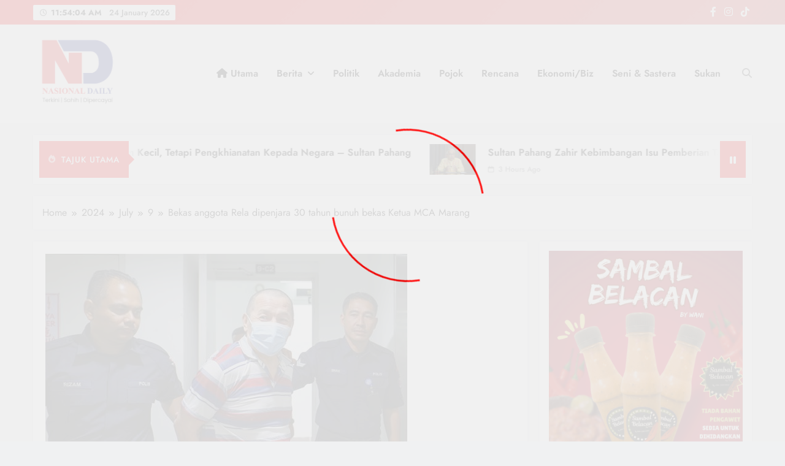

--- FILE ---
content_type: text/html; charset=UTF-8
request_url: https://www.nasionaldaily.com/2024/07/09/bekas-anggota-rela-dipenjara-30-tahun-bunuh-bekas-ketua-mca-marang/
body_size: 23190
content:
<!doctype html>
<html lang="en-GB">
<head>
	<meta charset="UTF-8">
	<meta name="viewport" content="width=device-width, initial-scale=1">
	<link rel="profile" href="https://gmpg.org/xfn/11">
	<style>
#wpadminbar #wp-admin-bar-wsm_free_top_button .ab-icon:before {
	content: "\f239";
	color: #FF9800;
	top: 3px;
}
</style><meta name='robots' content='index, follow, max-image-preview:large, max-snippet:-1, max-video-preview:-1' />

	<!-- This site is optimized with the Yoast SEO plugin v26.8 - https://yoast.com/product/yoast-seo-wordpress/ -->
	<title>Bekas anggota Rela dipenjara 30 tahun bunuh bekas Ketua MCA Marang - NasionalDaily</title>
	<link rel="canonical" href="https://www.nasionaldaily.com/2024/07/09/bekas-anggota-rela-dipenjara-30-tahun-bunuh-bekas-ketua-mca-marang/" />
	<meta property="og:locale" content="en_GB" />
	<meta property="og:type" content="article" />
	<meta property="og:title" content="Bekas anggota Rela dipenjara 30 tahun bunuh bekas Ketua MCA Marang - NasionalDaily" />
	<meta property="og:description" content="Bekas anggota Rela dihukum penjara 30 tahun bunuh bekas Ketua MCA Marang" />
	<meta property="og:url" content="https://www.nasionaldaily.com/2024/07/09/bekas-anggota-rela-dipenjara-30-tahun-bunuh-bekas-ketua-mca-marang/" />
	<meta property="og:site_name" content="NasionalDaily" />
	<meta property="article:publisher" content="https://www.facebook.com/nasionaldaily" />
	<meta property="article:published_time" content="2024-07-09T10:08:00+00:00" />
	<meta property="article:modified_time" content="2024-07-09T10:12:31+00:00" />
	<meta property="og:image" content="https://www.nasionaldaily.com/wp-content/uploads/2024/07/Bunuh.jpg" />
	<meta property="og:image:width" content="590" />
	<meta property="og:image:height" content="400" />
	<meta property="og:image:type" content="image/jpeg" />
	<meta name="author" content="Editorial ND" />
	<meta name="twitter:card" content="summary_large_image" />
	<meta name="twitter:label1" content="Written by" />
	<meta name="twitter:data1" content="Editorial ND" />
	<meta name="twitter:label2" content="Estimated reading time" />
	<meta name="twitter:data2" content="2 minutes" />
	<script type="application/ld+json" class="yoast-schema-graph">{"@context":"https://schema.org","@graph":[{"@type":"Article","@id":"https://www.nasionaldaily.com/2024/07/09/bekas-anggota-rela-dipenjara-30-tahun-bunuh-bekas-ketua-mca-marang/#article","isPartOf":{"@id":"https://www.nasionaldaily.com/2024/07/09/bekas-anggota-rela-dipenjara-30-tahun-bunuh-bekas-ketua-mca-marang/"},"author":{"name":"Editorial ND","@id":"https://www.nasionaldaily.com/#/schema/person/ef3bba8eda0faec8012923c4197bd247"},"headline":"Bekas anggota Rela dipenjara 30 tahun bunuh bekas Ketua MCA Marang","datePublished":"2024-07-09T10:08:00+00:00","dateModified":"2024-07-09T10:12:31+00:00","mainEntityOfPage":{"@id":"https://www.nasionaldaily.com/2024/07/09/bekas-anggota-rela-dipenjara-30-tahun-bunuh-bekas-ketua-mca-marang/"},"wordCount":345,"commentCount":0,"publisher":{"@id":"https://www.nasionaldaily.com/#organization"},"image":{"@id":"https://www.nasionaldaily.com/2024/07/09/bekas-anggota-rela-dipenjara-30-tahun-bunuh-bekas-ketua-mca-marang/#primaryimage"},"thumbnailUrl":"https://www.nasionaldaily.com/wp-content/uploads/2024/07/Bunuh.jpg","keywords":["Berita Terkini","Bunuh","Hukuman","Ketua MCA","Marang","Nasionaldaily.com","Penjara","Rela"],"articleSection":["Semasa"],"inLanguage":"en-GB","potentialAction":[{"@type":"CommentAction","name":"Comment","target":["https://www.nasionaldaily.com/2024/07/09/bekas-anggota-rela-dipenjara-30-tahun-bunuh-bekas-ketua-mca-marang/#respond"]}]},{"@type":"WebPage","@id":"https://www.nasionaldaily.com/2024/07/09/bekas-anggota-rela-dipenjara-30-tahun-bunuh-bekas-ketua-mca-marang/","url":"https://www.nasionaldaily.com/2024/07/09/bekas-anggota-rela-dipenjara-30-tahun-bunuh-bekas-ketua-mca-marang/","name":"Bekas anggota Rela dipenjara 30 tahun bunuh bekas Ketua MCA Marang - NasionalDaily","isPartOf":{"@id":"https://www.nasionaldaily.com/#website"},"primaryImageOfPage":{"@id":"https://www.nasionaldaily.com/2024/07/09/bekas-anggota-rela-dipenjara-30-tahun-bunuh-bekas-ketua-mca-marang/#primaryimage"},"image":{"@id":"https://www.nasionaldaily.com/2024/07/09/bekas-anggota-rela-dipenjara-30-tahun-bunuh-bekas-ketua-mca-marang/#primaryimage"},"thumbnailUrl":"https://www.nasionaldaily.com/wp-content/uploads/2024/07/Bunuh.jpg","datePublished":"2024-07-09T10:08:00+00:00","dateModified":"2024-07-09T10:12:31+00:00","breadcrumb":{"@id":"https://www.nasionaldaily.com/2024/07/09/bekas-anggota-rela-dipenjara-30-tahun-bunuh-bekas-ketua-mca-marang/#breadcrumb"},"inLanguage":"en-GB","potentialAction":[{"@type":"ReadAction","target":["https://www.nasionaldaily.com/2024/07/09/bekas-anggota-rela-dipenjara-30-tahun-bunuh-bekas-ketua-mca-marang/"]}]},{"@type":"ImageObject","inLanguage":"en-GB","@id":"https://www.nasionaldaily.com/2024/07/09/bekas-anggota-rela-dipenjara-30-tahun-bunuh-bekas-ketua-mca-marang/#primaryimage","url":"https://www.nasionaldaily.com/wp-content/uploads/2024/07/Bunuh.jpg","contentUrl":"https://www.nasionaldaily.com/wp-content/uploads/2024/07/Bunuh.jpg","width":590,"height":400,"caption":"Bekas anggota Rela dihukum penjara 30 tahun bunuh bekas Ketua MCA Marang"},{"@type":"BreadcrumbList","@id":"https://www.nasionaldaily.com/2024/07/09/bekas-anggota-rela-dipenjara-30-tahun-bunuh-bekas-ketua-mca-marang/#breadcrumb","itemListElement":[{"@type":"ListItem","position":1,"name":"Home","item":"https://www.nasionaldaily.com/"},{"@type":"ListItem","position":2,"name":"Bekas anggota Rela dipenjara 30 tahun bunuh bekas Ketua MCA Marang"}]},{"@type":"WebSite","@id":"https://www.nasionaldaily.com/#website","url":"https://www.nasionaldaily.com/","name":"Nasional Daily","description":"Terkini | Sahih | Dipercayai","publisher":{"@id":"https://www.nasionaldaily.com/#organization"},"potentialAction":[{"@type":"SearchAction","target":{"@type":"EntryPoint","urlTemplate":"https://www.nasionaldaily.com/?s={search_term_string}"},"query-input":{"@type":"PropertyValueSpecification","valueRequired":true,"valueName":"search_term_string"}}],"inLanguage":"en-GB"},{"@type":"Organization","@id":"https://www.nasionaldaily.com/#organization","name":"Nasional Daily","url":"https://www.nasionaldaily.com/","logo":{"@type":"ImageObject","inLanguage":"en-GB","@id":"https://www.nasionaldaily.com/#/schema/logo/image/","url":"https://www.nasionaldaily.com/wp-content/uploads/2025/02/cropped-Portal-Logo.png","contentUrl":"https://www.nasionaldaily.com/wp-content/uploads/2025/02/cropped-Portal-Logo.png","width":300,"height":233,"caption":"Nasional Daily"},"image":{"@id":"https://www.nasionaldaily.com/#/schema/logo/image/"},"sameAs":["https://www.facebook.com/nasionaldaily"]},{"@type":"Person","@id":"https://www.nasionaldaily.com/#/schema/person/ef3bba8eda0faec8012923c4197bd247","name":"Editorial ND","image":{"@type":"ImageObject","inLanguage":"en-GB","@id":"https://www.nasionaldaily.com/#/schema/person/image/","url":"https://secure.gravatar.com/avatar/1a4e717c97b51f1c209c25e10b697952d9478d31d496903629a32ebe15d0f896?s=96&d=mm&r=g","contentUrl":"https://secure.gravatar.com/avatar/1a4e717c97b51f1c209c25e10b697952d9478d31d496903629a32ebe15d0f896?s=96&d=mm&r=g","caption":"Editorial ND"},"sameAs":["https://www.nasionaldaily.com"],"url":"https://www.nasionaldaily.com/author/manzaidi/"}]}</script>
	<!-- / Yoast SEO plugin. -->


<link rel="alternate" type="application/rss+xml" title="NasionalDaily &raquo; Feed" href="https://www.nasionaldaily.com/feed/" />
<link rel="alternate" type="application/rss+xml" title="NasionalDaily &raquo; Comments Feed" href="https://www.nasionaldaily.com/comments/feed/" />
<link rel="alternate" type="application/rss+xml" title="NasionalDaily &raquo; Bekas anggota Rela dipenjara 30 tahun bunuh bekas Ketua MCA Marang Comments Feed" href="https://www.nasionaldaily.com/2024/07/09/bekas-anggota-rela-dipenjara-30-tahun-bunuh-bekas-ketua-mca-marang/feed/" />
<link rel="alternate" title="oEmbed (JSON)" type="application/json+oembed" href="https://www.nasionaldaily.com/wp-json/oembed/1.0/embed?url=https%3A%2F%2Fwww.nasionaldaily.com%2F2024%2F07%2F09%2Fbekas-anggota-rela-dipenjara-30-tahun-bunuh-bekas-ketua-mca-marang%2F" />
<link rel="alternate" title="oEmbed (XML)" type="text/xml+oembed" href="https://www.nasionaldaily.com/wp-json/oembed/1.0/embed?url=https%3A%2F%2Fwww.nasionaldaily.com%2F2024%2F07%2F09%2Fbekas-anggota-rela-dipenjara-30-tahun-bunuh-bekas-ketua-mca-marang%2F&#038;format=xml" />
<style id='wp-img-auto-sizes-contain-inline-css'>
img:is([sizes=auto i],[sizes^="auto," i]){contain-intrinsic-size:3000px 1500px}
/*# sourceURL=wp-img-auto-sizes-contain-inline-css */
</style>
<style id='wp-emoji-styles-inline-css'>

	img.wp-smiley, img.emoji {
		display: inline !important;
		border: none !important;
		box-shadow: none !important;
		height: 1em !important;
		width: 1em !important;
		margin: 0 0.07em !important;
		vertical-align: -0.1em !important;
		background: none !important;
		padding: 0 !important;
	}
/*# sourceURL=wp-emoji-styles-inline-css */
</style>
<style id='wp-block-library-inline-css'>
:root{--wp-block-synced-color:#7a00df;--wp-block-synced-color--rgb:122,0,223;--wp-bound-block-color:var(--wp-block-synced-color);--wp-editor-canvas-background:#ddd;--wp-admin-theme-color:#007cba;--wp-admin-theme-color--rgb:0,124,186;--wp-admin-theme-color-darker-10:#006ba1;--wp-admin-theme-color-darker-10--rgb:0,107,160.5;--wp-admin-theme-color-darker-20:#005a87;--wp-admin-theme-color-darker-20--rgb:0,90,135;--wp-admin-border-width-focus:2px}@media (min-resolution:192dpi){:root{--wp-admin-border-width-focus:1.5px}}.wp-element-button{cursor:pointer}:root .has-very-light-gray-background-color{background-color:#eee}:root .has-very-dark-gray-background-color{background-color:#313131}:root .has-very-light-gray-color{color:#eee}:root .has-very-dark-gray-color{color:#313131}:root .has-vivid-green-cyan-to-vivid-cyan-blue-gradient-background{background:linear-gradient(135deg,#00d084,#0693e3)}:root .has-purple-crush-gradient-background{background:linear-gradient(135deg,#34e2e4,#4721fb 50%,#ab1dfe)}:root .has-hazy-dawn-gradient-background{background:linear-gradient(135deg,#faaca8,#dad0ec)}:root .has-subdued-olive-gradient-background{background:linear-gradient(135deg,#fafae1,#67a671)}:root .has-atomic-cream-gradient-background{background:linear-gradient(135deg,#fdd79a,#004a59)}:root .has-nightshade-gradient-background{background:linear-gradient(135deg,#330968,#31cdcf)}:root .has-midnight-gradient-background{background:linear-gradient(135deg,#020381,#2874fc)}:root{--wp--preset--font-size--normal:16px;--wp--preset--font-size--huge:42px}.has-regular-font-size{font-size:1em}.has-larger-font-size{font-size:2.625em}.has-normal-font-size{font-size:var(--wp--preset--font-size--normal)}.has-huge-font-size{font-size:var(--wp--preset--font-size--huge)}.has-text-align-center{text-align:center}.has-text-align-left{text-align:left}.has-text-align-right{text-align:right}.has-fit-text{white-space:nowrap!important}#end-resizable-editor-section{display:none}.aligncenter{clear:both}.items-justified-left{justify-content:flex-start}.items-justified-center{justify-content:center}.items-justified-right{justify-content:flex-end}.items-justified-space-between{justify-content:space-between}.screen-reader-text{border:0;clip-path:inset(50%);height:1px;margin:-1px;overflow:hidden;padding:0;position:absolute;width:1px;word-wrap:normal!important}.screen-reader-text:focus{background-color:#ddd;clip-path:none;color:#444;display:block;font-size:1em;height:auto;left:5px;line-height:normal;padding:15px 23px 14px;text-decoration:none;top:5px;width:auto;z-index:100000}html :where(.has-border-color){border-style:solid}html :where([style*=border-top-color]){border-top-style:solid}html :where([style*=border-right-color]){border-right-style:solid}html :where([style*=border-bottom-color]){border-bottom-style:solid}html :where([style*=border-left-color]){border-left-style:solid}html :where([style*=border-width]){border-style:solid}html :where([style*=border-top-width]){border-top-style:solid}html :where([style*=border-right-width]){border-right-style:solid}html :where([style*=border-bottom-width]){border-bottom-style:solid}html :where([style*=border-left-width]){border-left-style:solid}html :where(img[class*=wp-image-]){height:auto;max-width:100%}:where(figure){margin:0 0 1em}html :where(.is-position-sticky){--wp-admin--admin-bar--position-offset:var(--wp-admin--admin-bar--height,0px)}@media screen and (max-width:600px){html :where(.is-position-sticky){--wp-admin--admin-bar--position-offset:0px}}

/*# sourceURL=wp-block-library-inline-css */
</style><style id='wp-block-calendar-inline-css'>
.wp-block-calendar{text-align:center}.wp-block-calendar td,.wp-block-calendar th{border:1px solid;padding:.25em}.wp-block-calendar th{font-weight:400}.wp-block-calendar caption{background-color:inherit}.wp-block-calendar table{border-collapse:collapse;width:100%}.wp-block-calendar table.has-background th{background-color:inherit}.wp-block-calendar table.has-text-color th{color:inherit}.wp-block-calendar :where(table:not(.has-text-color)){color:#40464d}.wp-block-calendar :where(table:not(.has-text-color)) td,.wp-block-calendar :where(table:not(.has-text-color)) th{border-color:#ddd}:where(.wp-block-calendar table:not(.has-background) th){background:#ddd}
/*# sourceURL=https://www.nasionaldaily.com/wp-includes/blocks/calendar/style.min.css */
</style>
<style id='wp-block-categories-inline-css'>
.wp-block-categories{box-sizing:border-box}.wp-block-categories.alignleft{margin-right:2em}.wp-block-categories.alignright{margin-left:2em}.wp-block-categories.wp-block-categories-dropdown.aligncenter{text-align:center}.wp-block-categories .wp-block-categories__label{display:block;width:100%}
/*# sourceURL=https://www.nasionaldaily.com/wp-includes/blocks/categories/style.min.css */
</style>
<style id='wp-block-heading-inline-css'>
h1:where(.wp-block-heading).has-background,h2:where(.wp-block-heading).has-background,h3:where(.wp-block-heading).has-background,h4:where(.wp-block-heading).has-background,h5:where(.wp-block-heading).has-background,h6:where(.wp-block-heading).has-background{padding:1.25em 2.375em}h1.has-text-align-left[style*=writing-mode]:where([style*=vertical-lr]),h1.has-text-align-right[style*=writing-mode]:where([style*=vertical-rl]),h2.has-text-align-left[style*=writing-mode]:where([style*=vertical-lr]),h2.has-text-align-right[style*=writing-mode]:where([style*=vertical-rl]),h3.has-text-align-left[style*=writing-mode]:where([style*=vertical-lr]),h3.has-text-align-right[style*=writing-mode]:where([style*=vertical-rl]),h4.has-text-align-left[style*=writing-mode]:where([style*=vertical-lr]),h4.has-text-align-right[style*=writing-mode]:where([style*=vertical-rl]),h5.has-text-align-left[style*=writing-mode]:where([style*=vertical-lr]),h5.has-text-align-right[style*=writing-mode]:where([style*=vertical-rl]),h6.has-text-align-left[style*=writing-mode]:where([style*=vertical-lr]),h6.has-text-align-right[style*=writing-mode]:where([style*=vertical-rl]){rotate:180deg}
/*# sourceURL=https://www.nasionaldaily.com/wp-includes/blocks/heading/style.min.css */
</style>
<style id='wp-block-image-inline-css'>
.wp-block-image>a,.wp-block-image>figure>a{display:inline-block}.wp-block-image img{box-sizing:border-box;height:auto;max-width:100%;vertical-align:bottom}@media not (prefers-reduced-motion){.wp-block-image img.hide{visibility:hidden}.wp-block-image img.show{animation:show-content-image .4s}}.wp-block-image[style*=border-radius] img,.wp-block-image[style*=border-radius]>a{border-radius:inherit}.wp-block-image.has-custom-border img{box-sizing:border-box}.wp-block-image.aligncenter{text-align:center}.wp-block-image.alignfull>a,.wp-block-image.alignwide>a{width:100%}.wp-block-image.alignfull img,.wp-block-image.alignwide img{height:auto;width:100%}.wp-block-image .aligncenter,.wp-block-image .alignleft,.wp-block-image .alignright,.wp-block-image.aligncenter,.wp-block-image.alignleft,.wp-block-image.alignright{display:table}.wp-block-image .aligncenter>figcaption,.wp-block-image .alignleft>figcaption,.wp-block-image .alignright>figcaption,.wp-block-image.aligncenter>figcaption,.wp-block-image.alignleft>figcaption,.wp-block-image.alignright>figcaption{caption-side:bottom;display:table-caption}.wp-block-image .alignleft{float:left;margin:.5em 1em .5em 0}.wp-block-image .alignright{float:right;margin:.5em 0 .5em 1em}.wp-block-image .aligncenter{margin-left:auto;margin-right:auto}.wp-block-image :where(figcaption){margin-bottom:1em;margin-top:.5em}.wp-block-image.is-style-circle-mask img{border-radius:9999px}@supports ((-webkit-mask-image:none) or (mask-image:none)) or (-webkit-mask-image:none){.wp-block-image.is-style-circle-mask img{border-radius:0;-webkit-mask-image:url('data:image/svg+xml;utf8,<svg viewBox="0 0 100 100" xmlns="http://www.w3.org/2000/svg"><circle cx="50" cy="50" r="50"/></svg>');mask-image:url('data:image/svg+xml;utf8,<svg viewBox="0 0 100 100" xmlns="http://www.w3.org/2000/svg"><circle cx="50" cy="50" r="50"/></svg>');mask-mode:alpha;-webkit-mask-position:center;mask-position:center;-webkit-mask-repeat:no-repeat;mask-repeat:no-repeat;-webkit-mask-size:contain;mask-size:contain}}:root :where(.wp-block-image.is-style-rounded img,.wp-block-image .is-style-rounded img){border-radius:9999px}.wp-block-image figure{margin:0}.wp-lightbox-container{display:flex;flex-direction:column;position:relative}.wp-lightbox-container img{cursor:zoom-in}.wp-lightbox-container img:hover+button{opacity:1}.wp-lightbox-container button{align-items:center;backdrop-filter:blur(16px) saturate(180%);background-color:#5a5a5a40;border:none;border-radius:4px;cursor:zoom-in;display:flex;height:20px;justify-content:center;opacity:0;padding:0;position:absolute;right:16px;text-align:center;top:16px;width:20px;z-index:100}@media not (prefers-reduced-motion){.wp-lightbox-container button{transition:opacity .2s ease}}.wp-lightbox-container button:focus-visible{outline:3px auto #5a5a5a40;outline:3px auto -webkit-focus-ring-color;outline-offset:3px}.wp-lightbox-container button:hover{cursor:pointer;opacity:1}.wp-lightbox-container button:focus{opacity:1}.wp-lightbox-container button:focus,.wp-lightbox-container button:hover,.wp-lightbox-container button:not(:hover):not(:active):not(.has-background){background-color:#5a5a5a40;border:none}.wp-lightbox-overlay{box-sizing:border-box;cursor:zoom-out;height:100vh;left:0;overflow:hidden;position:fixed;top:0;visibility:hidden;width:100%;z-index:100000}.wp-lightbox-overlay .close-button{align-items:center;cursor:pointer;display:flex;justify-content:center;min-height:40px;min-width:40px;padding:0;position:absolute;right:calc(env(safe-area-inset-right) + 16px);top:calc(env(safe-area-inset-top) + 16px);z-index:5000000}.wp-lightbox-overlay .close-button:focus,.wp-lightbox-overlay .close-button:hover,.wp-lightbox-overlay .close-button:not(:hover):not(:active):not(.has-background){background:none;border:none}.wp-lightbox-overlay .lightbox-image-container{height:var(--wp--lightbox-container-height);left:50%;overflow:hidden;position:absolute;top:50%;transform:translate(-50%,-50%);transform-origin:top left;width:var(--wp--lightbox-container-width);z-index:9999999999}.wp-lightbox-overlay .wp-block-image{align-items:center;box-sizing:border-box;display:flex;height:100%;justify-content:center;margin:0;position:relative;transform-origin:0 0;width:100%;z-index:3000000}.wp-lightbox-overlay .wp-block-image img{height:var(--wp--lightbox-image-height);min-height:var(--wp--lightbox-image-height);min-width:var(--wp--lightbox-image-width);width:var(--wp--lightbox-image-width)}.wp-lightbox-overlay .wp-block-image figcaption{display:none}.wp-lightbox-overlay button{background:none;border:none}.wp-lightbox-overlay .scrim{background-color:#fff;height:100%;opacity:.9;position:absolute;width:100%;z-index:2000000}.wp-lightbox-overlay.active{visibility:visible}@media not (prefers-reduced-motion){.wp-lightbox-overlay.active{animation:turn-on-visibility .25s both}.wp-lightbox-overlay.active img{animation:turn-on-visibility .35s both}.wp-lightbox-overlay.show-closing-animation:not(.active){animation:turn-off-visibility .35s both}.wp-lightbox-overlay.show-closing-animation:not(.active) img{animation:turn-off-visibility .25s both}.wp-lightbox-overlay.zoom.active{animation:none;opacity:1;visibility:visible}.wp-lightbox-overlay.zoom.active .lightbox-image-container{animation:lightbox-zoom-in .4s}.wp-lightbox-overlay.zoom.active .lightbox-image-container img{animation:none}.wp-lightbox-overlay.zoom.active .scrim{animation:turn-on-visibility .4s forwards}.wp-lightbox-overlay.zoom.show-closing-animation:not(.active){animation:none}.wp-lightbox-overlay.zoom.show-closing-animation:not(.active) .lightbox-image-container{animation:lightbox-zoom-out .4s}.wp-lightbox-overlay.zoom.show-closing-animation:not(.active) .lightbox-image-container img{animation:none}.wp-lightbox-overlay.zoom.show-closing-animation:not(.active) .scrim{animation:turn-off-visibility .4s forwards}}@keyframes show-content-image{0%{visibility:hidden}99%{visibility:hidden}to{visibility:visible}}@keyframes turn-on-visibility{0%{opacity:0}to{opacity:1}}@keyframes turn-off-visibility{0%{opacity:1;visibility:visible}99%{opacity:0;visibility:visible}to{opacity:0;visibility:hidden}}@keyframes lightbox-zoom-in{0%{transform:translate(calc((-100vw + var(--wp--lightbox-scrollbar-width))/2 + var(--wp--lightbox-initial-left-position)),calc(-50vh + var(--wp--lightbox-initial-top-position))) scale(var(--wp--lightbox-scale))}to{transform:translate(-50%,-50%) scale(1)}}@keyframes lightbox-zoom-out{0%{transform:translate(-50%,-50%) scale(1);visibility:visible}99%{visibility:visible}to{transform:translate(calc((-100vw + var(--wp--lightbox-scrollbar-width))/2 + var(--wp--lightbox-initial-left-position)),calc(-50vh + var(--wp--lightbox-initial-top-position))) scale(var(--wp--lightbox-scale));visibility:hidden}}
/*# sourceURL=https://www.nasionaldaily.com/wp-includes/blocks/image/style.min.css */
</style>
<style id='wp-block-latest-posts-inline-css'>
.wp-block-latest-posts{box-sizing:border-box}.wp-block-latest-posts.alignleft{margin-right:2em}.wp-block-latest-posts.alignright{margin-left:2em}.wp-block-latest-posts.wp-block-latest-posts__list{list-style:none}.wp-block-latest-posts.wp-block-latest-posts__list li{clear:both;overflow-wrap:break-word}.wp-block-latest-posts.is-grid{display:flex;flex-wrap:wrap}.wp-block-latest-posts.is-grid li{margin:0 1.25em 1.25em 0;width:100%}@media (min-width:600px){.wp-block-latest-posts.columns-2 li{width:calc(50% - .625em)}.wp-block-latest-posts.columns-2 li:nth-child(2n){margin-right:0}.wp-block-latest-posts.columns-3 li{width:calc(33.33333% - .83333em)}.wp-block-latest-posts.columns-3 li:nth-child(3n){margin-right:0}.wp-block-latest-posts.columns-4 li{width:calc(25% - .9375em)}.wp-block-latest-posts.columns-4 li:nth-child(4n){margin-right:0}.wp-block-latest-posts.columns-5 li{width:calc(20% - 1em)}.wp-block-latest-posts.columns-5 li:nth-child(5n){margin-right:0}.wp-block-latest-posts.columns-6 li{width:calc(16.66667% - 1.04167em)}.wp-block-latest-posts.columns-6 li:nth-child(6n){margin-right:0}}:root :where(.wp-block-latest-posts.is-grid){padding:0}:root :where(.wp-block-latest-posts.wp-block-latest-posts__list){padding-left:0}.wp-block-latest-posts__post-author,.wp-block-latest-posts__post-date{display:block;font-size:.8125em}.wp-block-latest-posts__post-excerpt,.wp-block-latest-posts__post-full-content{margin-bottom:1em;margin-top:.5em}.wp-block-latest-posts__featured-image a{display:inline-block}.wp-block-latest-posts__featured-image img{height:auto;max-width:100%;width:auto}.wp-block-latest-posts__featured-image.alignleft{float:left;margin-right:1em}.wp-block-latest-posts__featured-image.alignright{float:right;margin-left:1em}.wp-block-latest-posts__featured-image.aligncenter{margin-bottom:1em;text-align:center}
/*# sourceURL=https://www.nasionaldaily.com/wp-includes/blocks/latest-posts/style.min.css */
</style>
<style id='wp-block-paragraph-inline-css'>
.is-small-text{font-size:.875em}.is-regular-text{font-size:1em}.is-large-text{font-size:2.25em}.is-larger-text{font-size:3em}.has-drop-cap:not(:focus):first-letter{float:left;font-size:8.4em;font-style:normal;font-weight:100;line-height:.68;margin:.05em .1em 0 0;text-transform:uppercase}body.rtl .has-drop-cap:not(:focus):first-letter{float:none;margin-left:.1em}p.has-drop-cap.has-background{overflow:hidden}:root :where(p.has-background){padding:1.25em 2.375em}:where(p.has-text-color:not(.has-link-color)) a{color:inherit}p.has-text-align-left[style*="writing-mode:vertical-lr"],p.has-text-align-right[style*="writing-mode:vertical-rl"]{rotate:180deg}
/*# sourceURL=https://www.nasionaldaily.com/wp-includes/blocks/paragraph/style.min.css */
</style>
<style id='global-styles-inline-css'>
:root{--wp--preset--aspect-ratio--square: 1;--wp--preset--aspect-ratio--4-3: 4/3;--wp--preset--aspect-ratio--3-4: 3/4;--wp--preset--aspect-ratio--3-2: 3/2;--wp--preset--aspect-ratio--2-3: 2/3;--wp--preset--aspect-ratio--16-9: 16/9;--wp--preset--aspect-ratio--9-16: 9/16;--wp--preset--color--black: #000000;--wp--preset--color--cyan-bluish-gray: #abb8c3;--wp--preset--color--white: #ffffff;--wp--preset--color--pale-pink: #f78da7;--wp--preset--color--vivid-red: #cf2e2e;--wp--preset--color--luminous-vivid-orange: #ff6900;--wp--preset--color--luminous-vivid-amber: #fcb900;--wp--preset--color--light-green-cyan: #7bdcb5;--wp--preset--color--vivid-green-cyan: #00d084;--wp--preset--color--pale-cyan-blue: #8ed1fc;--wp--preset--color--vivid-cyan-blue: #0693e3;--wp--preset--color--vivid-purple: #9b51e0;--wp--preset--gradient--vivid-cyan-blue-to-vivid-purple: linear-gradient(135deg,rgb(6,147,227) 0%,rgb(155,81,224) 100%);--wp--preset--gradient--light-green-cyan-to-vivid-green-cyan: linear-gradient(135deg,rgb(122,220,180) 0%,rgb(0,208,130) 100%);--wp--preset--gradient--luminous-vivid-amber-to-luminous-vivid-orange: linear-gradient(135deg,rgb(252,185,0) 0%,rgb(255,105,0) 100%);--wp--preset--gradient--luminous-vivid-orange-to-vivid-red: linear-gradient(135deg,rgb(255,105,0) 0%,rgb(207,46,46) 100%);--wp--preset--gradient--very-light-gray-to-cyan-bluish-gray: linear-gradient(135deg,rgb(238,238,238) 0%,rgb(169,184,195) 100%);--wp--preset--gradient--cool-to-warm-spectrum: linear-gradient(135deg,rgb(74,234,220) 0%,rgb(151,120,209) 20%,rgb(207,42,186) 40%,rgb(238,44,130) 60%,rgb(251,105,98) 80%,rgb(254,248,76) 100%);--wp--preset--gradient--blush-light-purple: linear-gradient(135deg,rgb(255,206,236) 0%,rgb(152,150,240) 100%);--wp--preset--gradient--blush-bordeaux: linear-gradient(135deg,rgb(254,205,165) 0%,rgb(254,45,45) 50%,rgb(107,0,62) 100%);--wp--preset--gradient--luminous-dusk: linear-gradient(135deg,rgb(255,203,112) 0%,rgb(199,81,192) 50%,rgb(65,88,208) 100%);--wp--preset--gradient--pale-ocean: linear-gradient(135deg,rgb(255,245,203) 0%,rgb(182,227,212) 50%,rgb(51,167,181) 100%);--wp--preset--gradient--electric-grass: linear-gradient(135deg,rgb(202,248,128) 0%,rgb(113,206,126) 100%);--wp--preset--gradient--midnight: linear-gradient(135deg,rgb(2,3,129) 0%,rgb(40,116,252) 100%);--wp--preset--font-size--small: 13px;--wp--preset--font-size--medium: 20px;--wp--preset--font-size--large: 36px;--wp--preset--font-size--x-large: 42px;--wp--preset--spacing--20: 0.44rem;--wp--preset--spacing--30: 0.67rem;--wp--preset--spacing--40: 1rem;--wp--preset--spacing--50: 1.5rem;--wp--preset--spacing--60: 2.25rem;--wp--preset--spacing--70: 3.38rem;--wp--preset--spacing--80: 5.06rem;--wp--preset--shadow--natural: 6px 6px 9px rgba(0, 0, 0, 0.2);--wp--preset--shadow--deep: 12px 12px 50px rgba(0, 0, 0, 0.4);--wp--preset--shadow--sharp: 6px 6px 0px rgba(0, 0, 0, 0.2);--wp--preset--shadow--outlined: 6px 6px 0px -3px rgb(255, 255, 255), 6px 6px rgb(0, 0, 0);--wp--preset--shadow--crisp: 6px 6px 0px rgb(0, 0, 0);}:where(.is-layout-flex){gap: 0.5em;}:where(.is-layout-grid){gap: 0.5em;}body .is-layout-flex{display: flex;}.is-layout-flex{flex-wrap: wrap;align-items: center;}.is-layout-flex > :is(*, div){margin: 0;}body .is-layout-grid{display: grid;}.is-layout-grid > :is(*, div){margin: 0;}:where(.wp-block-columns.is-layout-flex){gap: 2em;}:where(.wp-block-columns.is-layout-grid){gap: 2em;}:where(.wp-block-post-template.is-layout-flex){gap: 1.25em;}:where(.wp-block-post-template.is-layout-grid){gap: 1.25em;}.has-black-color{color: var(--wp--preset--color--black) !important;}.has-cyan-bluish-gray-color{color: var(--wp--preset--color--cyan-bluish-gray) !important;}.has-white-color{color: var(--wp--preset--color--white) !important;}.has-pale-pink-color{color: var(--wp--preset--color--pale-pink) !important;}.has-vivid-red-color{color: var(--wp--preset--color--vivid-red) !important;}.has-luminous-vivid-orange-color{color: var(--wp--preset--color--luminous-vivid-orange) !important;}.has-luminous-vivid-amber-color{color: var(--wp--preset--color--luminous-vivid-amber) !important;}.has-light-green-cyan-color{color: var(--wp--preset--color--light-green-cyan) !important;}.has-vivid-green-cyan-color{color: var(--wp--preset--color--vivid-green-cyan) !important;}.has-pale-cyan-blue-color{color: var(--wp--preset--color--pale-cyan-blue) !important;}.has-vivid-cyan-blue-color{color: var(--wp--preset--color--vivid-cyan-blue) !important;}.has-vivid-purple-color{color: var(--wp--preset--color--vivid-purple) !important;}.has-black-background-color{background-color: var(--wp--preset--color--black) !important;}.has-cyan-bluish-gray-background-color{background-color: var(--wp--preset--color--cyan-bluish-gray) !important;}.has-white-background-color{background-color: var(--wp--preset--color--white) !important;}.has-pale-pink-background-color{background-color: var(--wp--preset--color--pale-pink) !important;}.has-vivid-red-background-color{background-color: var(--wp--preset--color--vivid-red) !important;}.has-luminous-vivid-orange-background-color{background-color: var(--wp--preset--color--luminous-vivid-orange) !important;}.has-luminous-vivid-amber-background-color{background-color: var(--wp--preset--color--luminous-vivid-amber) !important;}.has-light-green-cyan-background-color{background-color: var(--wp--preset--color--light-green-cyan) !important;}.has-vivid-green-cyan-background-color{background-color: var(--wp--preset--color--vivid-green-cyan) !important;}.has-pale-cyan-blue-background-color{background-color: var(--wp--preset--color--pale-cyan-blue) !important;}.has-vivid-cyan-blue-background-color{background-color: var(--wp--preset--color--vivid-cyan-blue) !important;}.has-vivid-purple-background-color{background-color: var(--wp--preset--color--vivid-purple) !important;}.has-black-border-color{border-color: var(--wp--preset--color--black) !important;}.has-cyan-bluish-gray-border-color{border-color: var(--wp--preset--color--cyan-bluish-gray) !important;}.has-white-border-color{border-color: var(--wp--preset--color--white) !important;}.has-pale-pink-border-color{border-color: var(--wp--preset--color--pale-pink) !important;}.has-vivid-red-border-color{border-color: var(--wp--preset--color--vivid-red) !important;}.has-luminous-vivid-orange-border-color{border-color: var(--wp--preset--color--luminous-vivid-orange) !important;}.has-luminous-vivid-amber-border-color{border-color: var(--wp--preset--color--luminous-vivid-amber) !important;}.has-light-green-cyan-border-color{border-color: var(--wp--preset--color--light-green-cyan) !important;}.has-vivid-green-cyan-border-color{border-color: var(--wp--preset--color--vivid-green-cyan) !important;}.has-pale-cyan-blue-border-color{border-color: var(--wp--preset--color--pale-cyan-blue) !important;}.has-vivid-cyan-blue-border-color{border-color: var(--wp--preset--color--vivid-cyan-blue) !important;}.has-vivid-purple-border-color{border-color: var(--wp--preset--color--vivid-purple) !important;}.has-vivid-cyan-blue-to-vivid-purple-gradient-background{background: var(--wp--preset--gradient--vivid-cyan-blue-to-vivid-purple) !important;}.has-light-green-cyan-to-vivid-green-cyan-gradient-background{background: var(--wp--preset--gradient--light-green-cyan-to-vivid-green-cyan) !important;}.has-luminous-vivid-amber-to-luminous-vivid-orange-gradient-background{background: var(--wp--preset--gradient--luminous-vivid-amber-to-luminous-vivid-orange) !important;}.has-luminous-vivid-orange-to-vivid-red-gradient-background{background: var(--wp--preset--gradient--luminous-vivid-orange-to-vivid-red) !important;}.has-very-light-gray-to-cyan-bluish-gray-gradient-background{background: var(--wp--preset--gradient--very-light-gray-to-cyan-bluish-gray) !important;}.has-cool-to-warm-spectrum-gradient-background{background: var(--wp--preset--gradient--cool-to-warm-spectrum) !important;}.has-blush-light-purple-gradient-background{background: var(--wp--preset--gradient--blush-light-purple) !important;}.has-blush-bordeaux-gradient-background{background: var(--wp--preset--gradient--blush-bordeaux) !important;}.has-luminous-dusk-gradient-background{background: var(--wp--preset--gradient--luminous-dusk) !important;}.has-pale-ocean-gradient-background{background: var(--wp--preset--gradient--pale-ocean) !important;}.has-electric-grass-gradient-background{background: var(--wp--preset--gradient--electric-grass) !important;}.has-midnight-gradient-background{background: var(--wp--preset--gradient--midnight) !important;}.has-small-font-size{font-size: var(--wp--preset--font-size--small) !important;}.has-medium-font-size{font-size: var(--wp--preset--font-size--medium) !important;}.has-large-font-size{font-size: var(--wp--preset--font-size--large) !important;}.has-x-large-font-size{font-size: var(--wp--preset--font-size--x-large) !important;}
/*# sourceURL=global-styles-inline-css */
</style>

<style id='classic-theme-styles-inline-css'>
/*! This file is auto-generated */
.wp-block-button__link{color:#fff;background-color:#32373c;border-radius:9999px;box-shadow:none;text-decoration:none;padding:calc(.667em + 2px) calc(1.333em + 2px);font-size:1.125em}.wp-block-file__button{background:#32373c;color:#fff;text-decoration:none}
/*# sourceURL=/wp-includes/css/classic-themes.min.css */
</style>
<link rel='stylesheet' id='wsm-style-css' href='https://www.nasionaldaily.com/wp-content/plugins/wp-stats-manager/css/style.css?ver=1.2' media='all' />
<link rel='stylesheet' id='fontawesome-css' href='https://www.nasionaldaily.com/wp-content/themes/digital-newspaper-pro/assets/lib/fontawesome/css/all.min.css?ver=5.15.3' media='all' />
<link rel='stylesheet' id='slick-css' href='https://www.nasionaldaily.com/wp-content/themes/digital-newspaper-pro/assets/lib/slick/slick.css?ver=1.8.1' media='all' />
<link rel='stylesheet' id='digital-newspaper-typo-fonts-css' href='https://www.nasionaldaily.com/wp-content/fonts/c5893ee0bc9ee3e033b8a2a80c7fc567.css' media='all' />
<link rel='stylesheet' id='digital-newspaper-style-css' href='https://www.nasionaldaily.com/wp-content/themes/digital-newspaper-pro/style.css?ver=1.1.19' media='all' />
<style id='digital-newspaper-style-inline-css'>
body.digital_newspaper_font_typography{ --digital-newspaper-global-preset-color-1: #64748b;}
 body.digital_newspaper_font_typography{ --digital-newspaper-global-preset-color-2: #27272a;}
 body.digital_newspaper_font_typography{ --digital-newspaper-global-preset-color-3: #ef4444;}
 body.digital_newspaper_font_typography{ --digital-newspaper-global-preset-color-4: #eab308;}
 body.digital_newspaper_font_typography{ --digital-newspaper-global-preset-color-5: #84cc16;}
 body.digital_newspaper_font_typography{ --digital-newspaper-global-preset-color-6: #22c55e;}
 body.digital_newspaper_font_typography{ --digital-newspaper-global-preset-color-7: #06b6d4;}
 body.digital_newspaper_font_typography{ --digital-newspaper-global-preset-color-8: #0284c7;}
 body.digital_newspaper_font_typography{ --digital-newspaper-global-preset-color-9: #6366f1;}
 body.digital_newspaper_font_typography{ --digital-newspaper-global-preset-color-10: #84cc16;}
 body.digital_newspaper_font_typography{ --digital-newspaper-global-preset-color-11: #a855f7;}
 body.digital_newspaper_font_typography{ --digital-newspaper-global-preset-color-12: #f43f5e;}
 body.digital_newspaper_font_typography{ --digital-newspaper-global-preset-gradient-color-1: linear-gradient( 135deg, #485563 10%, #29323c 100%);}
 body.digital_newspaper_font_typography{ --digital-newspaper-global-preset-gradient-color-2: linear-gradient( 135deg, #FF512F 10%, #F09819 100%);}
 body.digital_newspaper_font_typography{ --digital-newspaper-global-preset-gradient-color-3: linear-gradient( 135deg, #00416A 10%, #E4E5E6 100%);}
 body.digital_newspaper_font_typography{ --digital-newspaper-global-preset-gradient-color-4: linear-gradient( 135deg, #CE9FFC 10%, #7367F0 100%);}
 body.digital_newspaper_font_typography{ --digital-newspaper-global-preset-gradient-color-5: linear-gradient( 135deg, #90F7EC 10%, #32CCBC 100%);}
 body.digital_newspaper_font_typography{ --digital-newspaper-global-preset-gradient-color-6: linear-gradient( 135deg, #81FBB8 10%, #28C76F 100%);}
 body.digital_newspaper_font_typography{ --digital-newspaper-global-preset-gradient-color-7: linear-gradient( 135deg, #EB3349 10%, #F45C43 100%);}
 body.digital_newspaper_font_typography{ --digital-newspaper-global-preset-gradient-color-8: linear-gradient( 135deg, #FFF720 10%, #3CD500 100%);}
 body.digital_newspaper_font_typography{ --digital-newspaper-global-preset-gradient-color-9: linear-gradient( 135deg, #FF96F9 10%, #C32BAC 100%);}
 body.digital_newspaper_font_typography{ --digital-newspaper-global-preset-gradient-color-10: linear-gradient( 135deg, #69FF97 10%, #00E4FF 100%);}
 body.digital_newspaper_font_typography{ --digital-newspaper-global-preset-gradient-color-11: linear-gradient( 135deg, #3C8CE7 10%, #00EAFF 100%);}
 body.digital_newspaper_font_typography{ --digital-newspaper-global-preset-gradient-color-12: linear-gradient( 135deg, #FF7AF5 10%, #513162 100%);}
.digital_newspaper_font_typography { --header-padding: 15px;} .digital_newspaper_font_typography { --header-padding-tablet: 10px;} .digital_newspaper_font_typography { --header-padding-smartphone: 10px;}.digital_newspaper_main_body #full-width-section{ background: #F0F1F2}.digital_newspaper_main_body #full-width-section .row > div article .blaze_box_wrap, .digital_newspaper_main_body .full-width-section .news-list.layout--four .list-item .post-title{ background: #ffffff}.digital_newspaper_main_body #leftc-rights-section{ background: #F0F1F2}.digital_newspaper_main_body #lefts-rightc-section{ background: #F0F1F2}.digital_newspaper_main_body #video-playlist-section{ background: var( --digital-newspaper-global-preset-color-2 )}.digital_newspaper_main_body #bottom-full-width-section{ background: #F0F1F2}.digital_newspaper_main_body #footer-opinions-section{ background: #F0F1F2}.digital_newspaper_main_body #footer-opinions-section .row .opinion-item{ background: #fff}.digital_newspaper_main_body .site-header.layout--default .top-header{ background: linear-gradient(135deg,rgb(250,0,0) 0%,rgb(255,0,0) 0%,rgb(217,76,76) 100%)}body.home.blog.digital_newspaper_main_body #theme-content .row .primary-content article .blaze_box_wrap, body.blog.digital_newspaper_main_body #theme-content .row .primary-content article .blaze_box_wrap, body.home.page-template-homepage-latest-posts.digital_newspaper_main_body #theme-content .row .primary-content article .blaze_box_wrap, body.home.blog.digital_newspaper_main_body #theme-content .widget .post-item,body.home.blog.digital_newspaper_main_body #theme-content .widget .author-wrap,body.home.blog.digital_newspaper_main_body #theme-content .widget .opinions-items-wrap .blaze_box_wrap,body.home.blog.digital_newspaper_main_body #theme-content .widget .social-block-widget, body.home.blog.digital_newspaper_main_body #theme-content .widget.widget_block,body.home.blog.digital_newspaper_main_body #theme-content .widget.widget_nav_menu,body.home.blog.digital_newspaper_main_body #theme-content .widget.widget_meta ul, body.archive.digital_newspaper_main_body #theme-content .row .primary-content .blaze_box_wrap, body.archive.digital_newspaper_main_body #theme-content .widget .post-item, body.archive.digital_newspaper_main_body #theme-content .widget.widget_block,body.archive.digital_newspaper_main_body #theme-content .widget.widget_nav_menu,body.archive.digital_newspaper_main_body #theme-content .widget.widget_meta ul,body.archive.digital_newspaper_main_body #theme-content .widget .author-wrap{ background: #ffffff}.single.digital_newspaper_main_body .post-inner, .single.digital_newspaper_main_body .comments-area, .single.digital_newspaper_main_body .single-related-posts-section, .single.digital_newspaper_main_body #theme-content .widget .post-item,.single.digital_newspaper_main_body #theme-content .widget .opinions-items-wrap .blaze_box_wrap,.single.digital_newspaper_main_body #theme-content .widget .social-block-widget,.single.digital_newspaper_main_body #theme-content .widget .post-thumb, .single.digital_newspaper_main_body #theme-content .widget.widget_block, .single.digital_newspaper_main_body #theme-content .widget .author-wrap{ background: #ffffff}.digital_newspaper_main_body .banner-layout--one .main-banner-tabs .banner-tabs-content article, .digital_newspaper_main_body .banner-layout--two .main-banner-popular-posts article, .digital_newspaper_main_body .banner-layout--two .main-banner-slider .post-element, .digital_newspaper_main_body .banner-layout--two .main-banner-slider article, .digital_newspaper_main_body .banner-layout--five .main-banner-list-posts article:not(:first-child){ background: #ffffff}.error404.digital_newspaper_main_body #theme-content .row .primary-content,.error404.digital_newspaper_main_body .widget .post-item,.error404.digital_newspaper_main_body .widget .author-wrap,.error404.digital_newspaper_main_body .widget.widget_block{ background: #ffffff}.search.search-results.digital_newspaper_main_body #theme-content .primary-content .blaze_box_wrap, .search.digital_newspaper_main_body #theme-content .widget .post-item, .search.digital_newspaper_main_body #theme-content .widget.widget_block, .search.digital_newspaper_main_body #theme-content .widget .author-wrap{ background: #ffffff}body.digital_newspaper_main_body .top-date-time-inner{ background: #f9f9f9}.digital_newspaper_font_typography .header-custom-button{ background: #202024}.digital_newspaper_font_typography .header-custom-button:hover{ background: linear-gradient(135deg,rgb(253,79,24) 10%,rgb(247,157,22) 100%)}#full-width-section{ padding: 10px 0px 10px 0px; }@media(max-width: 940px) { #full-width-section{ padding: 10px 0px 10px 0px; } }
@media(max-width: 610px) { #full-width-section{ padding: 10px 0px 10px 0px; } }
#full-width-section .digital-newspaper-container .row > div .blaze_box_wrap{ padding: 7px 7px 7px 7px; }@media(max-width: 940px) { #full-width-section .digital-newspaper-container .row > div .blaze_box_wrap{ padding: 7px 7px 7px 7px; } }
@media(max-width: 610px) { #full-width-section .digital-newspaper-container .row > div .blaze_box_wrap{ padding: 7px 7px 7px 7px; } }
#leftc-rights-section{ padding: 10px 0px 30px 0px; }@media(max-width: 940px) { #leftc-rights-section{ padding: 10px 0px 10px 0px; } }
@media(max-width: 610px) { #leftc-rights-section{ padding: 10px 0px 10px 0px; } }
#leftc-rights-section .digital-newspaper-container .row .primary-content > div .blaze_box_wrap{ padding: 7px 7px 7px 7px; }@media(max-width: 940px) { #leftc-rights-section .digital-newspaper-container .row .primary-content > div .blaze_box_wrap{ padding: 7px 7px 7px 7px; } }
@media(max-width: 610px) { #leftc-rights-section .digital-newspaper-container .row .primary-content > div .blaze_box_wrap{ padding: 7px 7px 7px 7px; } }
#lefts-rightc-section{ padding: 10px 0px 10px 0px; }@media(max-width: 940px) { #lefts-rightc-section{ padding: 10px 0px 10px 0px; } }
@media(max-width: 610px) { #lefts-rightc-section{ padding: 10px 0px 10px 0px; } }
#lefts-rightc-section .digital-newspaper-container .row .primary-content > div .blaze_box_wrap{ padding: 7px 7px 7px 7px; }@media(max-width: 940px) { #lefts-rightc-section .digital-newspaper-container .row .primary-content > div .blaze_box_wrap{ padding: 7px 7px 7px 7px; } }
@media(max-width: 610px) { #lefts-rightc-section .digital-newspaper-container .row .primary-content > div .blaze_box_wrap{ padding: 7px 7px 7px 7px; } }
#video-playlist-section{ padding: 40px 0px 40px 0px; }@media(max-width: 940px) { #video-playlist-section{ padding: 10px 0px 10px 0px; } }
@media(max-width: 610px) { #video-playlist-section{ padding: 10px 0px 10px 0px; } }
#bottom-full-width-section{ padding: 30px 0px 0px 0px; }@media(max-width: 940px) { #bottom-full-width-section{ padding: 10px 0px 10px 0px; } }
@media(max-width: 610px) { #bottom-full-width-section{ padding: 10px 0px 10px 0px; } }
#three-column-section{ padding: 10px 0px 10px 0px; }@media(max-width: 940px) { #three-column-section{ padding: 10px 0px 10px 0px; } }
@media(max-width: 610px) { #three-column-section{ padding: 10px 0px 10px 0px; } }
#two-column-section{ padding: 10px 0px 10px 0px; }@media(max-width: 940px) { #two-column-section{ padding: 10px 0px 10px 0px; } }
@media(max-width: 610px) { #two-column-section{ padding: 10px 0px 10px 0px; } }
#bottom-full-width-section .digital-newspaper-container .row > div .blaze_box_wrap{ padding: 7px 7px 7px 7px; }@media(max-width: 940px) { #bottom-full-width-section .digital-newspaper-container .row > div .blaze_box_wrap{ padding: 7px 7px 7px 7px; } }
@media(max-width: 610px) { #bottom-full-width-section .digital-newspaper-container .row > div .blaze_box_wrap{ padding: 7px 7px 7px 7px; } }
#three-column-section .blaze_box_wrap{ padding: 7px 7px 7px 7px; }@media(max-width: 940px) { #three-column-section .blaze_box_wrap{ padding: 7px 7px 7px 7px; } }
@media(max-width: 610px) { #three-column-section .blaze_box_wrap{ padding: 7px 7px 7px 7px; } }
#two-column-section .blaze_box_wrap{ padding: 7px 7px 7px 7px; }@media(max-width: 940px) { #two-column-section .blaze_box_wrap{ padding: 7px 7px 7px 7px; } }
@media(max-width: 610px) { #two-column-section .blaze_box_wrap{ padding: 7px 7px 7px 7px; } }
#footer-opinions-section{ padding: 10px 0px 10px 0px; }@media(max-width: 940px) { #footer-opinions-section{ padding: 10px 0px 10px 0px; } }
@media(max-width: 610px) { #footer-opinions-section{ padding: 10px 0px 10px 0px; } }
#footer-opinions-section .digital-newspaper-container .row .opinion-item{ padding: 15px 7px 15px 7px; }@media(max-width: 940px) { #footer-opinions-section .digital-newspaper-container .row .opinion-item{ padding: 15px 7px 15px 7px; } }
@media(max-width: 610px) { #footer-opinions-section .digital-newspaper-container .row .opinion-item{ padding: 15px 7px 15px 7px; } }
body .post-link-button{ padding: 6px 6px 0px 0px; }@media(max-width: 940px) { body .post-link-button{ padding: 4px 4px 4px 4px; } }
@media(max-width: 610px) { body .post-link-button{ padding: 2px 2px 2px 2px; } }
body.home.blog #theme-content .row .primary-content article .blaze_box_wrap, body.blog #theme-content .row .primary-content article .blaze_box_wrap, body.page-template-homepage-latest-posts #theme-content .row .primary-content article .blaze_box_wrap{ padding: 7px 7px 7px 7px; }@media(max-width: 940px) { body.home.blog #theme-content .row .primary-content article .blaze_box_wrap, body.blog #theme-content .row .primary-content article .blaze_box_wrap, body.page-template-homepage-latest-posts #theme-content .row .primary-content article .blaze_box_wrap{ padding: 7px 7px 7px 7px; } }
@media(max-width: 610px) { body.home.blog #theme-content .row .primary-content article .blaze_box_wrap, body.blog #theme-content .row .primary-content article .blaze_box_wrap, body.page-template-homepage-latest-posts #theme-content .row .primary-content article .blaze_box_wrap{ padding: 7px 7px 7px 7px; } }
.digital_newspaper_font_typography { --site-title-family : Jost; }
.digital_newspaper_font_typography { --site-title-weight : 700; }
.digital_newspaper_font_typography { --site-title-texttransform : capitalize; }
.digital_newspaper_font_typography { --site-title-textdecoration : none; }
.digital_newspaper_font_typography { --site-title-size : 37px; }
.digital_newspaper_font_typography { --site-title-size-tab : 43px; }
.digital_newspaper_font_typography { --site-title-size-mobile : 40px; }
.digital_newspaper_font_typography { --site-title-lineheight : 37px; }
.digital_newspaper_font_typography { --site-title-lineheight-tab : 42px; }
.digital_newspaper_font_typography { --site-title-lineheight-mobile : 40px; }
.digital_newspaper_font_typography { --site-title-letterspacing : 2px; }
.digital_newspaper_font_typography { --site-title-letterspacing-tab : 0px; }
.digital_newspaper_font_typography { --site-title-letterspacing-mobile : 0px; }
.digital_newspaper_font_typography { --block-title-family : Jost; }
.digital_newspaper_font_typography { --block-title-weight : 600; }
.digital_newspaper_font_typography { --block-title-texttransform : capitalize; }
.digital_newspaper_font_typography { --block-title-textdecoration : none; }
.digital_newspaper_font_typography { --block-title-size : 26px; }
.digital_newspaper_font_typography { --block-title-size-tab : 26px; }
.digital_newspaper_font_typography { --block-title-size-mobile : 25px; }
.digital_newspaper_font_typography { --block-title-lineheight : 30px; }
.digital_newspaper_font_typography { --block-title-lineheight-tab : 30px; }
.digital_newspaper_font_typography { --block-title-lineheight-mobile : 30px; }
.digital_newspaper_font_typography { --block-title-letterspacing : 0px; }
.digital_newspaper_font_typography { --block-title-letterspacing-tab : 0px; }
.digital_newspaper_font_typography { --block-title-letterspacing-mobile : 0px; }
.digital_newspaper_font_typography { --post-title-family : Jost; }
.digital_newspaper_font_typography { --post-title-weight : 500; }
.digital_newspaper_font_typography { --post-title-texttransform : capitalize; }
.digital_newspaper_font_typography { --post-title-textdecoration : none; }
.digital_newspaper_font_typography { --post-title-size : 22px; }
.digital_newspaper_font_typography { --post-title-size-tab : 20px; }
.digital_newspaper_font_typography { --post-title-size-mobile : 19px; }
.digital_newspaper_font_typography { --post-title-lineheight : 27px; }
.digital_newspaper_font_typography { --post-title-lineheight-tab : 27px; }
.digital_newspaper_font_typography { --post-title-lineheight-mobile : 27px; }
.digital_newspaper_font_typography { --post-title-letterspacing : 0px; }
.digital_newspaper_font_typography { --post-title-letterspacing-tab : 0px; }
.digital_newspaper_font_typography { --post-title-letterspacing-mobile : 0px; }
.digital_newspaper_font_typography { --meta-family : Jost; }
.digital_newspaper_font_typography { --meta-weight : 500; }
.digital_newspaper_font_typography { --meta-texttransform : capitalize; }
.digital_newspaper_font_typography { --meta-textdecoration : none; }
.digital_newspaper_font_typography { --meta-size : 14px; }
.digital_newspaper_font_typography { --meta-size-tab : 14px; }
.digital_newspaper_font_typography { --meta-size-mobile : 14px; }
.digital_newspaper_font_typography { --meta-lineheight : 20px; }
.digital_newspaper_font_typography { --meta-lineheight-tab : 20px; }
.digital_newspaper_font_typography { --meta-lineheight-mobile : 20px; }
.digital_newspaper_font_typography { --meta-letterspacing : 0px; }
.digital_newspaper_font_typography { --meta-letterspacing-tab : 0px; }
.digital_newspaper_font_typography { --meta-letterspacing-mobile : 0px; }
.digital_newspaper_font_typography { --content-family : Jost; }
.digital_newspaper_font_typography { --content-weight : 400; }
.digital_newspaper_font_typography { --content-texttransform : capitalize; }
.digital_newspaper_font_typography { --content-textdecoration : none; }
.digital_newspaper_font_typography { --content-size : 15px; }
.digital_newspaper_font_typography { --content-size-tab : 15px; }
.digital_newspaper_font_typography { --content-size-mobile : 15px; }
.digital_newspaper_font_typography { --content-lineheight : 24px; }
.digital_newspaper_font_typography { --content-lineheight-tab : 24px; }
.digital_newspaper_font_typography { --content-lineheight-mobile : 24px; }
.digital_newspaper_font_typography { --content-letterspacing : 0px; }
.digital_newspaper_font_typography { --content-letterspacing-tab : 0px; }
.digital_newspaper_font_typography { --content-letterspacing-mobile : 0px; }
.digital_newspaper_font_typography { --menu-family : Jost; }
.digital_newspaper_font_typography { --menu-weight : 600; }
.digital_newspaper_font_typography { --menu-texttransform : capitalize; }
.digital_newspaper_font_typography { --menu-textdecoration : none; }
.digital_newspaper_font_typography { --menu-size : 15px; }
.digital_newspaper_font_typography { --menu-size-tab : 16px; }
.digital_newspaper_font_typography { --menu-size-mobile : 16px; }
.digital_newspaper_font_typography { --menu-lineheight : 24px; }
.digital_newspaper_font_typography { --menu-lineheight-tab : 24px; }
.digital_newspaper_font_typography { --menu-lineheight-mobile : 24px; }
.digital_newspaper_font_typography { --menu-letterspacing : 0px; }
.digital_newspaper_font_typography { --menu-letterspacing-tab : 0px; }
.digital_newspaper_font_typography { --menu-letterspacing-mobile : 0px; }
.digital_newspaper_font_typography { --submenu-family : Jost; }
.digital_newspaper_font_typography { --submenu-weight : 700; }
.digital_newspaper_font_typography { --submenu-texttransform : capitalize; }
.digital_newspaper_font_typography { --submenu-textdecoration : none; }
.digital_newspaper_font_typography { --submenu-size : 15px; }
.digital_newspaper_font_typography { --submenu-size-tab : 15px; }
.digital_newspaper_font_typography { --submenu-size-mobile : 15px; }
.digital_newspaper_font_typography { --submenu-lineheight : 24px; }
.digital_newspaper_font_typography { --submenu-lineheight-tab : 24px; }
.digital_newspaper_font_typography { --submenu-lineheight-mobile : 24px; }
.digital_newspaper_font_typography { --submenu-letterspacing : 0px; }
.digital_newspaper_font_typography { --submenu-letterspacing-tab : 0px; }
.digital_newspaper_font_typography { --submenu-letterspacing-mobile : 0px; }
.digital_newspaper_font_typography { --single-title-family : Jost; }
.digital_newspaper_font_typography { --single-title-weight : 700; }
.digital_newspaper_font_typography { --single-title-texttransform : uppercase; }
.digital_newspaper_font_typography { --single-title-textdecoration : none; }
.digital_newspaper_font_typography { --single-title-size : 34px; }
.digital_newspaper_font_typography { --single-title-size-tab : 32px; }
.digital_newspaper_font_typography { --single-title-size-mobile : 30px; }
.digital_newspaper_font_typography { --single-title-lineheight : 40px; }
.digital_newspaper_font_typography { --single-title-lineheight-tab : 40px; }
.digital_newspaper_font_typography { --single-title-lineheight-mobile : 35px; }
.digital_newspaper_font_typography { --single-title-letterspacing : 0px; }
.digital_newspaper_font_typography { --single-title-letterspacing-tab : 0px; }
.digital_newspaper_font_typography { --single-title-letterspacing-mobile : 0px; }
.digital_newspaper_font_typography { --single-meta-family : Jost; }
.digital_newspaper_font_typography { --single-meta-weight : 500; }
.digital_newspaper_font_typography { --single-meta-texttransform : capitalize; }
.digital_newspaper_font_typography { --single-meta-textdecoration : none; }
.digital_newspaper_font_typography { --single-meta-size : 14px; }
.digital_newspaper_font_typography { --single-meta-size-tab : 14px; }
.digital_newspaper_font_typography { --single-meta-size-mobile : 13px; }
.digital_newspaper_font_typography { --single-meta-lineheight : 22px; }
.digital_newspaper_font_typography { --single-meta-lineheight-tab : 22px; }
.digital_newspaper_font_typography { --single-meta-lineheight-mobile : 22px; }
.digital_newspaper_font_typography { --single-meta-letterspacing : 0px; }
.digital_newspaper_font_typography { --single-meta-letterspacing-tab : 0px; }
.digital_newspaper_font_typography { --single-meta-letterspacing-mobile : 0px; }
.digital_newspaper_font_typography { --single-content-family : Jost; }
.digital_newspaper_font_typography { --single-content-weight : 400; }
.digital_newspaper_font_typography { --single-content-texttransform : capitalize; }
.digital_newspaper_font_typography { --single-content-textdecoration : none; }
.digital_newspaper_font_typography { --single-content-size : 17px; }
.digital_newspaper_font_typography { --single-content-size-tab : 16px; }
.digital_newspaper_font_typography { --single-content-size-mobile : 16px; }
.digital_newspaper_font_typography { --single-content-lineheight : 27px; }
.digital_newspaper_font_typography { --single-content-lineheight-tab : 22px; }
.digital_newspaper_font_typography { --single-content-lineheight-mobile : 22px; }
.digital_newspaper_font_typography { --single-content-letterspacing : 0px; }
.digital_newspaper_font_typography { --single-content-letterspacing-tab : 0px; }
.digital_newspaper_font_typography { --single-content-letterspacing-mobile : 0px; }
.digital_newspaper_font_typography { --single-content-h1-family : Jost; }
.digital_newspaper_font_typography { --single-content-h1-weight : 700; }
.digital_newspaper_font_typography { --single-content-h1-texttransform : capitalize; }
.digital_newspaper_font_typography { --single-content-h1-textdecoration : none; }
.digital_newspaper_font_typography { --single-content-h1-size : 32px; }
.digital_newspaper_font_typography { --single-content-h1-size-tab : 16px; }
.digital_newspaper_font_typography { --single-content-h1-size-mobile : 16px; }
.digital_newspaper_font_typography { --single-content-h1-lineheight : 46px; }
.digital_newspaper_font_typography { --single-content-h1-lineheight-tab : 22px; }
.digital_newspaper_font_typography { --single-content-h1-lineheight-mobile : 22px; }
.digital_newspaper_font_typography { --single-content-h1-letterspacing : 0px; }
.digital_newspaper_font_typography { --single-content-h1-letterspacing-tab : 0px; }
.digital_newspaper_font_typography { --single-content-h1-letterspacing-mobile : 0px; }
.digital_newspaper_font_typography { --single-content-h2-family : Jost; }
.digital_newspaper_font_typography { --single-content-h2-weight : 700; }
.digital_newspaper_font_typography { --single-content-h2-texttransform : capitalize; }
.digital_newspaper_font_typography { --single-content-h2-textdecoration : none; }
.digital_newspaper_font_typography { --single-content-h2-size : 26px; }
.digital_newspaper_font_typography { --single-content-h2-size-tab : 16px; }
.digital_newspaper_font_typography { --single-content-h2-size-mobile : 16px; }
.digital_newspaper_font_typography { --single-content-h2-lineheight : 38px; }
.digital_newspaper_font_typography { --single-content-h2-lineheight-tab : 22px; }
.digital_newspaper_font_typography { --single-content-h2-lineheight-mobile : 22px; }
.digital_newspaper_font_typography { --single-content-h2-letterspacing : 0px; }
.digital_newspaper_font_typography { --single-content-h2-letterspacing-tab : 0px; }
.digital_newspaper_font_typography { --single-content-h2-letterspacing-mobile : 0px; }
.digital_newspaper_font_typography { --single-content-h3-family : Jost; }
.digital_newspaper_font_typography { --single-content-h3-weight : 700; }
.digital_newspaper_font_typography { --single-content-h3-texttransform : capitalize; }
.digital_newspaper_font_typography { --single-content-h3-textdecoration : none; }
.digital_newspaper_font_typography { --single-content-h3-size : 19px; }
.digital_newspaper_font_typography { --single-content-h3-size-tab : 16px; }
.digital_newspaper_font_typography { --single-content-h3-size-mobile : 16px; }
.digital_newspaper_font_typography { --single-content-h3-lineheight : 27px; }
.digital_newspaper_font_typography { --single-content-h3-lineheight-tab : 22px; }
.digital_newspaper_font_typography { --single-content-h3-lineheight-mobile : 22px; }
.digital_newspaper_font_typography { --single-content-h3-letterspacing : 0px; }
.digital_newspaper_font_typography { --single-content-h3-letterspacing-tab : 0px; }
.digital_newspaper_font_typography { --single-content-h3-letterspacing-mobile : 0px; }
.digital_newspaper_font_typography { --single-content-h4-family : Jost; }
.digital_newspaper_font_typography { --single-content-h4-weight : 700; }
.digital_newspaper_font_typography { --single-content-h4-texttransform : capitalize; }
.digital_newspaper_font_typography { --single-content-h4-textdecoration : none; }
.digital_newspaper_font_typography { --single-content-h4-size : 17px; }
.digital_newspaper_font_typography { --single-content-h4-size-tab : 16px; }
.digital_newspaper_font_typography { --single-content-h4-size-mobile : 16px; }
.digital_newspaper_font_typography { --single-content-h4-lineheight : 24px; }
.digital_newspaper_font_typography { --single-content-h4-lineheight-tab : 22px; }
.digital_newspaper_font_typography { --single-content-h4-lineheight-mobile : 22px; }
.digital_newspaper_font_typography { --single-content-h4-letterspacing : 0px; }
.digital_newspaper_font_typography { --single-content-h4-letterspacing-tab : 0px; }
.digital_newspaper_font_typography { --single-content-h4-letterspacing-mobile : 0px; }
.digital_newspaper_font_typography { --single-content-h5-family : Jost; }
.digital_newspaper_font_typography { --single-content-h5-weight : 700; }
.digital_newspaper_font_typography { --single-content-h5-texttransform : capitalize; }
.digital_newspaper_font_typography { --single-content-h5-textdecoration : none; }
.digital_newspaper_font_typography { --single-content-h5-size : 14px; }
.digital_newspaper_font_typography { --single-content-h5-size-tab : 16px; }
.digital_newspaper_font_typography { --single-content-h5-size-mobile : 16px; }
.digital_newspaper_font_typography { --single-content-h5-lineheight : 20px; }
.digital_newspaper_font_typography { --single-content-h5-lineheight-tab : 20px; }
.digital_newspaper_font_typography { --single-content-h5-lineheight-mobile : 20px; }
.digital_newspaper_font_typography { --single-content-h5-letterspacing : 0px; }
.digital_newspaper_font_typography { --single-content-h5-letterspacing-tab : 0px; }
.digital_newspaper_font_typography { --single-content-h5-letterspacing-mobile : 0px; }
.digital_newspaper_font_typography { --single-content-h6-family : Jost; }
.digital_newspaper_font_typography { --single-content-h6-weight : 700; }
.digital_newspaper_font_typography { --single-content-h6-texttransform : capitalize; }
.digital_newspaper_font_typography { --single-content-h6-textdecoration : none; }
.digital_newspaper_font_typography { --single-content-h6-size : 11px; }
.digital_newspaper_font_typography { --single-content-h6-size-tab : 11px; }
.digital_newspaper_font_typography { --single-content-h6-size-mobile : 10px; }
.digital_newspaper_font_typography { --single-content-h6-lineheight : 16px; }
.digital_newspaper_font_typography { --single-content-h6-lineheight-tab : 16px; }
.digital_newspaper_font_typography { --single-content-h6-lineheight-mobile : 16px; }
.digital_newspaper_font_typography { --single-content-h6-letterspacing : 0px; }
.digital_newspaper_font_typography { --single-content-h6-letterspacing-tab : 0px; }
.digital_newspaper_font_typography { --single-content-h6-letterspacing-mobile : 0px; }
body .site-branding img.custom-logo{ width: 145px; }@media(max-width: 940px) { body .site-branding img.custom-logo{ width: 400px; } }
@media(max-width: 610px) { body .site-branding img.custom-logo{ width: 400px; } }
.digital_newspaper_main_body #digital_newspaper_menu_burger span { background-color: #525252 }.digital_newspaper_main_body .menu_txt { color: #525252 }body.digital_newspaper_main_body .site-header.layout--default .top-date-time, body.digital_newspaper_main_body .site-header.layout--default .top-date-time:after { color: #222222 }.digital_newspaper_main_body { --breadcrumb-background-color: #ffffff}.digital_newspaper_main_body { --site-bk-color: #F0F1F2}.digital_newspaper_font_typography  { --move-to-top-background-color: #f10000;}.digital_newspaper_font_typography  { --move-to-top-background-color-hover : #ee0000; }.digital_newspaper_font_typography  { --move-to-top-color: #fff;}.digital_newspaper_font_typography  { --move-to-top-color-hover : #fff; } body.digital_newspaper_main_body{ --breadcrumb-text-color: #000;} body.digital_newspaper_dark_mode{ --breadcrumb-text-color: #000;}body .site-header.layout--default .top-header{ border-bottom: 1px none #E8E8E8;}.digital_newspaper_font_typography  { --top-header-social-color: #fff;}.digital_newspaper_font_typography  { --top-header-social-color-hover : #fff; }.digital_newspaper_font_typography  { --top-header-slider-color: #fff;}.digital_newspaper_font_typography  { --top-header-slider-color-hover : #fff; }.digital_newspaper_font_typography  { --top-header-menu-color: #fff;}.digital_newspaper_font_typography  { --top-header-menu-color-hover : #fff; }.digital_newspaper_font_typography  { --top-header-slider-arrow-color: #fff;}.digital_newspaper_font_typography  { --top-header-slider-arrow-color-hover : #fff; }@media(max-width: 610px) { .ads-banner{ display : block;} }body #digital-newspaper-scroll-to-top{ padding: 8px 20px 8px 20px; }@media(max-width: 940px) { body #digital-newspaper-scroll-to-top{ padding: 8px 20px 8px 20px; } }
@media(max-width: 610px) { body #digital-newspaper-scroll-to-top{ padding: 8px 20px 8px 20px; } }
@media(max-width: 610px) { body #digital-newspaper-scroll-to-top.show{ display : none;} }body #digital-newspaper-scroll-to-top{ border: 1px none #FD4F18;}body .site-header.layout--default .menu-section .row{ border-top: 2px none #FD4F18;}body .menu-section .row{ border-bottom: 1px none #eee;}body .post-link-button{ border: 1px none #000;}body.digital_newspaper_main_body{ --readmore-button-font-size: 15px;}
body.digital_newspaper_main_body{ --readmore-button-font-size-tablet: 14px;}
body.digital_newspaper_main_body{ --readmore-button-font-size-smartphone: 12px;}
body.digital_newspaper_main_body{ --move-to-top-font-size: 16px;}
body.digital_newspaper_main_body{ --move-to-top-font-size-tablet: 14px;}
body.digital_newspaper_main_body{ --move-to-top-font-size-smartphone: 12px;}
body .site-footer.dark_bk{ border-top: 1px none #FD4F18;} body.digital_newspaper_main_body{ --theme-color-red: #ff0000;} body.digital_newspaper_dark_mode{ --theme-color-red: #ff0000;} body.digital_newspaper_main_body{ --menu-color-active: #FD4F18;} body.digital_newspaper_dark_mode{ --menu-color-active: #FD4F18;}.digital_newspaper_font_typography  { --sidebar-toggle-color: #525252;}.digital_newspaper_font_typography  { --sidebar-toggle-color-hover : #FD4F18; }.digital_newspaper_font_typography  { --search-color: #525252;}.digital_newspaper_font_typography  { --search-color-hover : #FD4F18; }.digital_newspaper_font_typography  { --newsletter-color: #fff;}.digital_newspaper_font_typography  { --newsletter-color-hover : #fff; }.digital_newspaper_font_typography  { --random-news-color: #fff;}.digital_newspaper_font_typography  { --random-news-color-hover : #fff; }.digital_newspaper_font_typography  { --footer-text-color: #fff;}.digital_newspaper_font_typography  { --footer-text-color-hover : #fff; }.digital_newspaper_main_body .site-footer .site-info { color: #8a8a8a }.digital_newspaper_font_typography  { --footer-bottom-link-color: #c5c5c5;}body #digital-newspaper-scroll-to-top.show:hover { border-color: #FD4F18 }.digital_newspaper_font_typography  { --custom-btn-color: #ffffff;}.digital_newspaper_font_typography  { --custom-btn-color-hover : #ffffff; } body.digital_newspaper_font_typography{ --digital-newspaper-animation-object-color: #FD4F18;}
body.digital_newspaper_main_body{
               --box-shadow-inset : ;
               --horizontal-shadow-offset : 0px;
               --vertical-shadow-offset : 0px;
               --blur-radius : 4px;
               --spread-radus: 0px;
               --shadow-color : rgb(0 0 0 / 8%);
            }
body .post-categories .cat-item.cat-10284 { background-color : #333333} body .post-categories .cat-item.cat-10284:hover { background-color : #FD4F18} body .digital-newspaper-category-no-bk .post-categories .cat-item.cat-10284 a { color : #333333} body .digital-newspaper-category-no-bk .post-categories .cat-item.cat-10284 a:hover { color : #FD4F18;} body .post-categories .cat-item.cat-12580 { background-color : #333333} body .post-categories .cat-item.cat-12580:hover { background-color : #FD4F18} body .digital-newspaper-category-no-bk .post-categories .cat-item.cat-12580 a { color : #333333} body .digital-newspaper-category-no-bk .post-categories .cat-item.cat-12580 a:hover { color : #FD4F18;} body .post-categories .cat-item.cat-12579 { background-color : #333333} body .post-categories .cat-item.cat-12579:hover { background-color : #FD4F18} body .digital-newspaper-category-no-bk .post-categories .cat-item.cat-12579 a { color : #333333} body .digital-newspaper-category-no-bk .post-categories .cat-item.cat-12579 a:hover { color : #FD4F18;} body .post-categories .cat-item.cat-19 { background-color : #333333} body .post-categories .cat-item.cat-19:hover { background-color : #FD4F18} body .digital-newspaper-category-no-bk .post-categories .cat-item.cat-19 a { color : #333333} body .digital-newspaper-category-no-bk .post-categories .cat-item.cat-19 a:hover { color : #FD4F18;} body .post-categories .cat-item.cat-178 { background-color : #333333} body .post-categories .cat-item.cat-178:hover { background-color : #FD4F18} body .digital-newspaper-category-no-bk .post-categories .cat-item.cat-178 a { color : #333333} body .digital-newspaper-category-no-bk .post-categories .cat-item.cat-178 a:hover { color : #FD4F18;} body .post-categories .cat-item.cat-1468 { background-color : #333333} body .post-categories .cat-item.cat-1468:hover { background-color : #FD4F18} body .digital-newspaper-category-no-bk .post-categories .cat-item.cat-1468 a { color : #333333} body .digital-newspaper-category-no-bk .post-categories .cat-item.cat-1468 a:hover { color : #FD4F18;} body .post-categories .cat-item.cat-59 { background-color : #333333} body .post-categories .cat-item.cat-59:hover { background-color : #FD4F18} body .digital-newspaper-category-no-bk .post-categories .cat-item.cat-59 a { color : #333333} body .digital-newspaper-category-no-bk .post-categories .cat-item.cat-59 a:hover { color : #FD4F18;} body .post-categories .cat-item.cat-4 { background-color : #333333} body .post-categories .cat-item.cat-4:hover { background-color : var( --digital-newspaper-global-preset-color-9 )} body .digital-newspaper-category-no-bk .post-categories .cat-item.cat-4 a { color : #333333} body .digital-newspaper-category-no-bk .post-categories .cat-item.cat-4 a:hover { color : var( --digital-newspaper-global-preset-color-9 );} body .post-categories .cat-item.cat-3 { background-color : #333333} body .post-categories .cat-item.cat-3:hover { background-color : var( --digital-newspaper-global-preset-color-5 )} body .digital-newspaper-category-no-bk .post-categories .cat-item.cat-3 a { color : #333333} body .digital-newspaper-category-no-bk .post-categories .cat-item.cat-3 a:hover { color : var( --digital-newspaper-global-preset-color-5 );} body .post-categories .cat-item.cat-6 { background-color : #333333} body .post-categories .cat-item.cat-6:hover { background-color : #FD4F18} body .digital-newspaper-category-no-bk .post-categories .cat-item.cat-6 a { color : #333333} body .digital-newspaper-category-no-bk .post-categories .cat-item.cat-6 a:hover { color : #FD4F18;} body .post-categories .cat-item.cat-60 { background-color : #333333} body .post-categories .cat-item.cat-60:hover { background-color : #FD4F18} body .digital-newspaper-category-no-bk .post-categories .cat-item.cat-60 a { color : #333333} body .digital-newspaper-category-no-bk .post-categories .cat-item.cat-60 a:hover { color : #FD4F18;} body .post-categories .cat-item.cat-65 { background-color : #333333} body .post-categories .cat-item.cat-65:hover { background-color : #FD4F18} body .digital-newspaper-category-no-bk .post-categories .cat-item.cat-65 a { color : #333333} body .digital-newspaper-category-no-bk .post-categories .cat-item.cat-65 a:hover { color : #FD4F18;} body .post-categories .cat-item.cat-61 { background-color : #333333} body .post-categories .cat-item.cat-61:hover { background-color : #FD4F18} body .digital-newspaper-category-no-bk .post-categories .cat-item.cat-61 a { color : #333333} body .digital-newspaper-category-no-bk .post-categories .cat-item.cat-61 a:hover { color : #FD4F18;} body .post-categories .cat-item.cat-1 { background-color : #333333} body .post-categories .cat-item.cat-1:hover { background-color : #FD4F18} body .digital-newspaper-category-no-bk .post-categories .cat-item.cat-1 a { color : #333333} body .digital-newspaper-category-no-bk .post-categories .cat-item.cat-1 a:hover { color : #FD4F18;} body .post-categories .cat-item.cat-58 { background-color : #333333} body .post-categories .cat-item.cat-58:hover { background-color : #FD4F18} body .digital-newspaper-category-no-bk .post-categories .cat-item.cat-58 a { color : #333333} body .digital-newspaper-category-no-bk .post-categories .cat-item.cat-58 a:hover { color : #FD4F18;}
/*# sourceURL=digital-newspaper-style-inline-css */
</style>
<link rel='stylesheet' id='digital-newspaper-main-style-css' href='https://www.nasionaldaily.com/wp-content/themes/digital-newspaper-pro/assets/css/main.css?ver=1.1.19' media='all' />
<link rel='stylesheet' id='digital-newspaper-main-style-additional-css' href='https://www.nasionaldaily.com/wp-content/themes/digital-newspaper-pro/assets/css/add.css?ver=1.1.19' media='all' />
<link rel='stylesheet' id='digital-newspaper-loader-style-css' href='https://www.nasionaldaily.com/wp-content/themes/digital-newspaper-pro/assets/css/loader.css?ver=1.1.19' media='all' />
<link rel='stylesheet' id='digital-newspaper-responsive-style-css' href='https://www.nasionaldaily.com/wp-content/themes/digital-newspaper-pro/assets/css/responsive.css?ver=1.1.19' media='all' />
<script src="https://www.nasionaldaily.com/wp-includes/js/jquery/jquery.min.js?ver=3.7.1" id="jquery-core-js"></script>
<script src="https://www.nasionaldaily.com/wp-includes/js/jquery/jquery-migrate.min.js?ver=3.4.1" id="jquery-migrate-js"></script>
<link rel="https://api.w.org/" href="https://www.nasionaldaily.com/wp-json/" /><link rel="alternate" title="JSON" type="application/json" href="https://www.nasionaldaily.com/wp-json/wp/v2/posts/22181" /><link rel="EditURI" type="application/rsd+xml" title="RSD" href="https://www.nasionaldaily.com/xmlrpc.php?rsd" />
<meta name="generator" content="WordPress 6.9" />
<link rel='shortlink' href='https://www.nasionaldaily.com/?p=22181' />

        <!-- Wordpress Stats Manager -->
        <script type="text/javascript">
            var _wsm = _wsm || [];
            _wsm.push(['trackPageView']);
            _wsm.push(['enableLinkTracking']);
            _wsm.push(['enableHeartBeatTimer']);
            (function() {
                var u = "https://www.nasionaldaily.com/wp-content/plugins/wp-stats-manager/";
                _wsm.push(['setUrlReferrer', ""]);
                _wsm.push(['setTrackerUrl', "https://www.nasionaldaily.com/?wmcAction=wmcTrack"]);
                _wsm.push(['setSiteId', "1"]);
                _wsm.push(['setPageId', "22181"]);
                _wsm.push(['setWpUserId', "0"]);
                var d = document,
                    g = d.createElement('script'),
                    s = d.getElementsByTagName('script')[0];
                g.type = 'text/javascript';
                g.async = true;
                g.defer = true;
                g.src = u + 'js/wsm_new.js';
                s.parentNode.insertBefore(g, s);
            })();
        </script>
        <!-- End Wordpress Stats Manager Code -->
<!-- Analytics by WP Statistics - https://wp-statistics.com -->
<link rel="pingback" href="https://www.nasionaldaily.com/xmlrpc.php">		<style type="text/css">
							.site-title {
					position: absolute;
					clip: rect(1px, 1px, 1px, 1px);
					}
									.site-description {
						position: absolute;
						clip: rect(1px, 1px, 1px, 1px);
					}
						</style>
		<link rel="icon" href="https://www.nasionaldaily.com/wp-content/uploads/2024/07/Nasional-Daily-Favcon-1.jpg" sizes="32x32" />
<link rel="icon" href="https://www.nasionaldaily.com/wp-content/uploads/2024/07/Nasional-Daily-Favcon-1.jpg" sizes="192x192" />
<link rel="apple-touch-icon" href="https://www.nasionaldaily.com/wp-content/uploads/2024/07/Nasional-Daily-Favcon-1.jpg" />
<meta name="msapplication-TileImage" content="https://www.nasionaldaily.com/wp-content/uploads/2024/07/Nasional-Daily-Favcon-1.jpg" />
		<style id="wp-custom-css">
			body .banner-layout--five .main-banner-grid-posts {
	height: 580px;
}

.digital-newspaper-title-six .post-title a {
		background-image: linear-gradient(to right,var(--theme-color-red),var(--theme-color-red) 50%,#000000 50%);
	}		</style>
		</head>

<body class="wp-singular post-template-default single single-post postid-22181 single-format-standard wp-custom-logo wp-theme-digital-newspaper-pro digital-newspaper-title-three digital-newspaper-image-hover--effect-none digital-newspaper-post-blocks-hover--effect-one site-full-width--layout digital_newspaper_main_body digital_newspaper_font_typography header-width--full-width block-title--layout-two search-popup--style-three sidebar-sticky right-sidebar background-animation--none widgets-items-list-icon--fas-fa-caret-right site-meta-date-icon--far-fa-calendar site-meta-author-icon--far-fa-user-circle site-meta-comments-icon--far-fa-comment site-meta-read-time-icon--fas-fa-clock global-content-layout--full-width--layout" itemtype='https://schema.org/Blog' itemscope='itemscope'>
<div id="page" class="site">
	<a class="skip-link screen-reader-text" href="#primary">Skip to content</a>
				<div class="digital_newspaper_ovelay_div"></div>
					<div class="digital_newspaper_loading_box">
			<div class="box">
				<div class="loader-element loader-2"></div>
			</div>
		</div>
				
			<header id="masthead" class="site-header layout--default layout--three with-no-bottom-box-shadow">
				<div class="top-header"><div class="digital-newspaper-container"><div class="row">         <div class="top-date-time">
            <div class="top-date-time-inner">
              <span class="time"></span>
              <span class="date">24 January 2026</span>
              
            </div>
         </div>
              <div class="social-icons-wrap">
           <div class="social-icons">					<a class="social-icon" href="https://www.facebook.com/search/top?q=nasional%20daily" target="_blank"><i class="fab fa-facebook-f"></i></a>
							<a class="social-icon" href="https://www.instagram.com/nasionaldaily/" target="_blank"><i class="fab fa-instagram"></i></a>
							<a class="social-icon" href="https://www.tiktok.com/@nasionaldaily?lang=en" target="_blank"><i class="fab fa-tiktok "></i></a>
		</div>        </div>
     </div></div></div>        <div class="main-header">
            <div class="site-branding-section">
                <div class="digital-newspaper-container">
                    <div class="row">
                                    <div class="site-branding">
                <a href="https://www.nasionaldaily.com/" class="custom-logo-link" rel="home"><img width="300" height="233" src="https://www.nasionaldaily.com/wp-content/uploads/2025/02/cropped-Portal-Logo.png" class="custom-logo" alt="NasionalDaily" decoding="async" fetchpriority="high" /></a>                        <p class="site-title"><a href="https://www.nasionaldaily.com/" rel="home">NasionalDaily</a></p>
                                    <p class="site-description">Terkini | Sahih | Dipercayai</p>
                            </div><!-- .site-branding -->
         <div class="header-smh-button-wrap menu-section">        <nav id="site-navigation" class="main-navigation hover-effect--none">
            <button class="menu-toggle" aria-controls="primary-menu" aria-expanded="false">
                <div id="digital_newspaper_menu_burger">
                    <span></span>
                    <span></span>
                    <span></span>
                </div>
                <span class="menu_txt">Menu</span></button>
            <div class="menu-header-menu-container"><ul id="header-menu" class="menu"><li id="menu-item-5183" class="menu-item menu-item-type-taxonomy menu-item-object-category menu-item-5183"><a href="https://www.nasionaldaily.com/category/utama/"><i class="fas fa-home"></i> Utama</a></li>
<li id="menu-item-48420" class="menu-item menu-item-type-custom menu-item-object-custom menu-item-has-children menu-item-48420"><a href="#">Berita</a>
<ul class="sub-menu">
	<li id="menu-item-840" class="menu-item menu-item-type-taxonomy menu-item-object-category menu-item-840"><a href="https://www.nasionaldaily.com/category/nasional/">Nasional</a></li>
	<li id="menu-item-841" class="menu-item menu-item-type-taxonomy menu-item-object-category current-post-ancestor current-menu-parent current-post-parent menu-item-841"><a href="https://www.nasionaldaily.com/category/semasa/">Semasa</a></li>
	<li id="menu-item-46879" class="menu-item menu-item-type-taxonomy menu-item-object-category menu-item-46879"><a href="https://www.nasionaldaily.com/category/berita-umum/">Berita Umum</a></li>
	<li id="menu-item-46880" class="menu-item menu-item-type-taxonomy menu-item-object-category menu-item-46880"><a href="https://www.nasionaldaily.com/category/berita-dari-asia/">Berita Dari Asia</a></li>
	<li id="menu-item-843" class="menu-item menu-item-type-taxonomy menu-item-object-category menu-item-843"><a href="https://www.nasionaldaily.com/category/yang-menarik/">Yang Menarik</a></li>
	<li id="menu-item-703" class="menu-item menu-item-type-taxonomy menu-item-object-category menu-item-703"><a href="https://www.nasionaldaily.com/category/dunia/">Dunia</a></li>
	<li id="menu-item-5180" class="menu-item menu-item-type-taxonomy menu-item-object-category menu-item-5180"><a href="https://www.nasionaldaily.com/category/hiburan/">Hiburan</a></li>
</ul>
</li>
<li id="menu-item-628" class="menu-item menu-item-type-taxonomy menu-item-object-category menu-item-628"><a href="https://www.nasionaldaily.com/category/politik/">Politik</a></li>
<li id="menu-item-35890" class="menu-item menu-item-type-post_type menu-item-object-page menu-item-35890"><a href="https://www.nasionaldaily.com/akademia/">Akademia</a></li>
<li id="menu-item-626" class="menu-item menu-item-type-taxonomy menu-item-object-category menu-item-626"><a href="https://www.nasionaldaily.com/category/pojok/">Pojok</a></li>
<li id="menu-item-700" class="menu-item menu-item-type-taxonomy menu-item-object-category menu-item-700"><a href="https://www.nasionaldaily.com/category/rencana/">Rencana</a></li>
<li id="menu-item-1265" class="menu-item menu-item-type-taxonomy menu-item-object-category menu-item-1265"><a href="https://www.nasionaldaily.com/category/ekonomi-biz/">Ekonomi/Biz</a></li>
<li id="menu-item-948" class="menu-item menu-item-type-taxonomy menu-item-object-category menu-item-948"><a href="https://www.nasionaldaily.com/category/seni-sastera/">Seni &amp; Sastera</a></li>
<li id="menu-item-842" class="menu-item menu-item-type-taxonomy menu-item-object-category menu-item-842"><a href="https://www.nasionaldaily.com/category/sukan/">Sukan</a></li>
</ul></div>        </nav><!-- #site-navigation -->
                  <div class="search-wrap">
                <button class="search-trigger">
                    <i class="fas fa-search"></i>
                </button>
                <div class="search-form-wrap hide">
                    <form role="search" method="get" class="search-form" action="https://www.nasionaldaily.com/">
				<label>
					<span class="screen-reader-text">Search for:</span>
					<input type="search" class="search-field" placeholder="Search &hellip;" value="" name="s" />
				</label>
				<input type="submit" class="search-submit" value="Search" />
			</form>                </div>
                <div class="search_close_btn hide"><i class="fas fa-times"></i></div>
            </div>
        </div><!-- .header-smh-button-wrap -->                    </div>
                </div>
            </div>
                    </div>
        			</header><!-- #masthead -->
	
			        <div class="after-header header-layout-banner-two ticker-news-section--full-width--layout">
            <div class="digital-newspaper-container">
                <div class="row">
                                <div class="ticker-news-wrap digital-newspaper-ticker layout--two" data-speed="{&quot;desktop&quot;:15000,&quot;tablet&quot;:15000,&quot;smartphone&quot;:15000}">
                                        <div class="ticker_label_title ticker-title digital-newspaper-ticker-label">
                                                            <span class="icon">
                                    <i class="fas fa-fire"></i>
                                </span>
                                                                <span class="ticker_label_title_string">Tajuk Utama</span>
                                                        </div>
                                        <div class="digital-newspaper-ticker-box">
                  
                    <ul class="ticker-item-wrap" direction="left" dir="ltr">
                                <li class="ticker-item">
            <figure class="feature_image">
                                        <a href="https://www.nasionaldaily.com/2026/01/24/rasuah-bukan-kesalahan-kecil-tetapi-pengkhianatan-kepada-negara-sultan-pahang/" title="Rasuah bukan kesalahan kecil, tetapi pengkhianatan kepada negara &#8211; Sultan Pahang">
                            <img width="300" height="200" src="https://www.nasionaldaily.com/wp-content/uploads/2026/01/Rasuah-bukan-kesalahan-kecil-300x200.webp" class="attachment-digital-newspaper-thumb size-digital-newspaper-thumb wp-post-image" alt="" title="Rasuah bukan kesalahan kecil, tetapi pengkhianatan kepada negara &#8211; Sultan Pahang" decoding="async" srcset="https://www.nasionaldaily.com/wp-content/uploads/2026/01/Rasuah-bukan-kesalahan-kecil-300x200.webp 300w, https://www.nasionaldaily.com/wp-content/uploads/2026/01/Rasuah-bukan-kesalahan-kecil-600x400.webp 600w" sizes="(max-width: 300px) 100vw, 300px" />                        </a>
                            </figure>
            <div class="title-wrap">
                <h2 class="post-title"><a href="https://www.nasionaldaily.com/2026/01/24/rasuah-bukan-kesalahan-kecil-tetapi-pengkhianatan-kepada-negara-sultan-pahang/" title="Rasuah bukan kesalahan kecil, tetapi pengkhianatan kepada negara &#8211; Sultan Pahang">Rasuah bukan kesalahan kecil, tetapi pengkhianatan kepada negara &#8211; Sultan Pahang</a></h2>
                <span class="post-date posted-on modified"><a href="https://www.nasionaldaily.com/2026/01/24/rasuah-bukan-kesalahan-kecil-tetapi-pengkhianatan-kepada-negara-sultan-pahang/" rel="bookmark"><time class="entry-date published" datetime="2026-01-24T17:20:34+08:00">3 hours ago</time><time class="updated" datetime="2026-01-24T17:20:35+08:00">3 hours ago</time></a></span>            </div>
        </li>
            <li class="ticker-item">
            <figure class="feature_image">
                                        <a href="https://www.nasionaldaily.com/2026/01/24/sultan-pahang-zahir-kebimbangan-isu-pemberian-taraf-pr-kewarganegaraan/" title="Sultan Pahang zahir kebimbangan isu pemberian taraf PR, kewarganegaraan">
                            <img width="300" height="200" src="https://www.nasionaldaily.com/wp-content/uploads/2026/01/Sultan-Pahang-zahir-kebimbangan-isu-pemberian-taraf-PR-300x200.webp" class="attachment-digital-newspaper-thumb size-digital-newspaper-thumb wp-post-image" alt="" title="Sultan Pahang zahir kebimbangan isu pemberian taraf PR, kewarganegaraan" decoding="async" srcset="https://www.nasionaldaily.com/wp-content/uploads/2026/01/Sultan-Pahang-zahir-kebimbangan-isu-pemberian-taraf-PR-300x200.webp 300w, https://www.nasionaldaily.com/wp-content/uploads/2026/01/Sultan-Pahang-zahir-kebimbangan-isu-pemberian-taraf-PR-600x400.webp 600w" sizes="(max-width: 300px) 100vw, 300px" />                        </a>
                            </figure>
            <div class="title-wrap">
                <h2 class="post-title"><a href="https://www.nasionaldaily.com/2026/01/24/sultan-pahang-zahir-kebimbangan-isu-pemberian-taraf-pr-kewarganegaraan/" title="Sultan Pahang zahir kebimbangan isu pemberian taraf PR, kewarganegaraan">Sultan Pahang zahir kebimbangan isu pemberian taraf PR, kewarganegaraan</a></h2>
                <span class="post-date posted-on modified"><a href="https://www.nasionaldaily.com/2026/01/24/sultan-pahang-zahir-kebimbangan-isu-pemberian-taraf-pr-kewarganegaraan/" rel="bookmark"><time class="entry-date published" datetime="2026-01-24T17:17:50+08:00">3 hours ago</time><time class="updated" datetime="2026-01-24T17:17:51+08:00">3 hours ago</time></a></span>            </div>
        </li>
            <li class="ticker-item">
            <figure class="feature_image">
                                        <a href="https://www.nasionaldaily.com/2026/01/24/gempur-tanpa-perang-cabaran-politik-dap-kepada-umno/" title="Gempur Tanpa Perang: Cabaran Politik DAP kepada UMNO">
                            <img width="300" height="200" src="https://www.nasionaldaily.com/wp-content/uploads/2026/01/dap-umno-300x200.webp" class="attachment-digital-newspaper-thumb size-digital-newspaper-thumb wp-post-image" alt="" title="Gempur Tanpa Perang: Cabaran Politik DAP kepada UMNO" decoding="async" srcset="https://www.nasionaldaily.com/wp-content/uploads/2026/01/dap-umno-300x200.webp 300w, https://www.nasionaldaily.com/wp-content/uploads/2026/01/dap-umno-768x515.webp 768w, https://www.nasionaldaily.com/wp-content/uploads/2026/01/dap-umno-600x400.webp 600w, https://www.nasionaldaily.com/wp-content/uploads/2026/01/dap-umno.webp 1000w" sizes="(max-width: 300px) 100vw, 300px" />                        </a>
                            </figure>
            <div class="title-wrap">
                <h2 class="post-title"><a href="https://www.nasionaldaily.com/2026/01/24/gempur-tanpa-perang-cabaran-politik-dap-kepada-umno/" title="Gempur Tanpa Perang: Cabaran Politik DAP kepada UMNO">Gempur Tanpa Perang: Cabaran Politik DAP kepada UMNO</a></h2>
                <span class="post-date posted-on modified"><a href="https://www.nasionaldaily.com/2026/01/24/gempur-tanpa-perang-cabaran-politik-dap-kepada-umno/" rel="bookmark"><time class="entry-date published" datetime="2026-01-24T17:14:02+08:00">3 hours ago</time><time class="updated" datetime="2026-01-24T17:14:04+08:00">3 hours ago</time></a></span>            </div>
        </li>
            <li class="ticker-item">
            <figure class="feature_image">
                                        <a href="https://www.nasionaldaily.com/2026/01/24/3-kanak-kanak-bakar-lelaki-gelandangan-bagi-tingkatkan-tontonan-tiktok/" title="3 kanak-kanak bakar lelaki gelandangan bagi tingkatkan tontonan TikTok">
                            <img width="300" height="200" src="https://www.nasionaldaily.com/wp-content/uploads/2026/01/3-kanak-kanak-bakar-lelaki-gelandangan-300x200.webp" class="attachment-digital-newspaper-thumb size-digital-newspaper-thumb wp-post-image" alt="" title="3 kanak-kanak bakar lelaki gelandangan bagi tingkatkan tontonan TikTok" decoding="async" srcset="https://www.nasionaldaily.com/wp-content/uploads/2026/01/3-kanak-kanak-bakar-lelaki-gelandangan-300x200.webp 300w, https://www.nasionaldaily.com/wp-content/uploads/2026/01/3-kanak-kanak-bakar-lelaki-gelandangan-768x512.webp 768w, https://www.nasionaldaily.com/wp-content/uploads/2026/01/3-kanak-kanak-bakar-lelaki-gelandangan-600x400.webp 600w, https://www.nasionaldaily.com/wp-content/uploads/2026/01/3-kanak-kanak-bakar-lelaki-gelandangan.webp 960w" sizes="(max-width: 300px) 100vw, 300px" />                        </a>
                            </figure>
            <div class="title-wrap">
                <h2 class="post-title"><a href="https://www.nasionaldaily.com/2026/01/24/3-kanak-kanak-bakar-lelaki-gelandangan-bagi-tingkatkan-tontonan-tiktok/" title="3 kanak-kanak bakar lelaki gelandangan bagi tingkatkan tontonan TikTok">3 kanak-kanak bakar lelaki gelandangan bagi tingkatkan tontonan TikTok</a></h2>
                <span class="post-date posted-on modified"><a href="https://www.nasionaldaily.com/2026/01/24/3-kanak-kanak-bakar-lelaki-gelandangan-bagi-tingkatkan-tontonan-tiktok/" rel="bookmark"><time class="entry-date published" datetime="2026-01-24T14:07:48+08:00">6 hours ago</time><time class="updated" datetime="2026-01-24T14:07:50+08:00">6 hours ago</time></a></span>            </div>
        </li>
            <li class="ticker-item">
            <figure class="feature_image">
                                        <a href="https://www.nasionaldaily.com/2026/01/24/budak-12-tahun-maut-diserang-jerung/" title="Budak 12 tahun maut diserang jerung">
                            <img width="300" height="200" src="https://www.nasionaldaily.com/wp-content/uploads/2026/01/Budak-12-tahun-maut-diserang-jerung-300x200.webp" class="attachment-digital-newspaper-thumb size-digital-newspaper-thumb wp-post-image" alt="" title="Budak 12 tahun maut diserang jerung" decoding="async" srcset="https://www.nasionaldaily.com/wp-content/uploads/2026/01/Budak-12-tahun-maut-diserang-jerung-300x200.webp 300w, https://www.nasionaldaily.com/wp-content/uploads/2026/01/Budak-12-tahun-maut-diserang-jerung-600x400.webp 600w" sizes="(max-width: 300px) 100vw, 300px" />                        </a>
                            </figure>
            <div class="title-wrap">
                <h2 class="post-title"><a href="https://www.nasionaldaily.com/2026/01/24/budak-12-tahun-maut-diserang-jerung/" title="Budak 12 tahun maut diserang jerung">Budak 12 tahun maut diserang jerung</a></h2>
                <span class="post-date posted-on modified"><a href="https://www.nasionaldaily.com/2026/01/24/budak-12-tahun-maut-diserang-jerung/" rel="bookmark"><time class="entry-date published" datetime="2026-01-24T14:01:16+08:00">6 hours ago</time><time class="updated" datetime="2026-01-24T14:01:18+08:00">6 hours ago</time></a></span>            </div>
        </li>
            <li class="ticker-item">
            <figure class="feature_image">
                                        <a href="https://www.nasionaldaily.com/2026/01/24/pm-anwar-sangkal-dakwaan-malaysia-beri-5207-hektar-tanah-kepada-indonesia/" title="PM Anwar sangkal dakwaan Malaysia beri 5,207 hektar tanah kepada Indonesia">
                            <img width="300" height="200" src="https://www.nasionaldaily.com/wp-content/uploads/2025/11/PM-Anwar-faham-keluhan-gaji-rendah-pengamal-media-300x200.webp" class="attachment-digital-newspaper-thumb size-digital-newspaper-thumb wp-post-image" alt="" title="PM Anwar sangkal dakwaan Malaysia beri 5,207 hektar tanah kepada Indonesia" decoding="async" srcset="https://www.nasionaldaily.com/wp-content/uploads/2025/11/PM-Anwar-faham-keluhan-gaji-rendah-pengamal-media-300x200.webp 300w, https://www.nasionaldaily.com/wp-content/uploads/2025/11/PM-Anwar-faham-keluhan-gaji-rendah-pengamal-media-600x400.webp 600w" sizes="(max-width: 300px) 100vw, 300px" />                        </a>
                            </figure>
            <div class="title-wrap">
                <h2 class="post-title"><a href="https://www.nasionaldaily.com/2026/01/24/pm-anwar-sangkal-dakwaan-malaysia-beri-5207-hektar-tanah-kepada-indonesia/" title="PM Anwar sangkal dakwaan Malaysia beri 5,207 hektar tanah kepada Indonesia">PM Anwar sangkal dakwaan Malaysia beri 5,207 hektar tanah kepada Indonesia</a></h2>
                <span class="post-date posted-on modified"><a href="https://www.nasionaldaily.com/2026/01/24/pm-anwar-sangkal-dakwaan-malaysia-beri-5207-hektar-tanah-kepada-indonesia/" rel="bookmark"><time class="entry-date published" datetime="2026-01-24T13:56:24+08:00">6 hours ago</time><time class="updated" datetime="2026-01-24T13:56:25+08:00">6 hours ago</time></a></span>            </div>
        </li>
            <li class="ticker-item">
            <figure class="feature_image">
                                        <a href="https://www.nasionaldaily.com/2026/01/24/prk-kinabatangan-dua-pusat-mengundi-ditutup-12-tengah-hari-proses-pengundian-lancar/" title="PRK Kinabatangan: Dua pusat mengundi ditutup 12 tengah hari, proses pengundian lancar">
                            <img width="300" height="200" src="https://www.nasionaldaily.com/wp-content/uploads/2026/01/PRK-Kinabatangan-Dua-pusat-mengundi-ditutup-12-tengah-hari-300x200.webp" class="attachment-digital-newspaper-thumb size-digital-newspaper-thumb wp-post-image" alt="" title="PRK Kinabatangan: Dua pusat mengundi ditutup 12 tengah hari, proses pengundian lancar" decoding="async" srcset="https://www.nasionaldaily.com/wp-content/uploads/2026/01/PRK-Kinabatangan-Dua-pusat-mengundi-ditutup-12-tengah-hari-300x200.webp 300w, https://www.nasionaldaily.com/wp-content/uploads/2026/01/PRK-Kinabatangan-Dua-pusat-mengundi-ditutup-12-tengah-hari-600x400.webp 600w" sizes="(max-width: 300px) 100vw, 300px" />                        </a>
                            </figure>
            <div class="title-wrap">
                <h2 class="post-title"><a href="https://www.nasionaldaily.com/2026/01/24/prk-kinabatangan-dua-pusat-mengundi-ditutup-12-tengah-hari-proses-pengundian-lancar/" title="PRK Kinabatangan: Dua pusat mengundi ditutup 12 tengah hari, proses pengundian lancar">PRK Kinabatangan: Dua pusat mengundi ditutup 12 tengah hari, proses pengundian lancar</a></h2>
                <span class="post-date posted-on modified"><a href="https://www.nasionaldaily.com/2026/01/24/prk-kinabatangan-dua-pusat-mengundi-ditutup-12-tengah-hari-proses-pengundian-lancar/" rel="bookmark"><time class="entry-date published" datetime="2026-01-24T13:53:54+08:00">6 hours ago</time><time class="updated" datetime="2026-01-24T13:53:55+08:00">6 hours ago</time></a></span>            </div>
        </li>
            <li class="ticker-item">
            <figure class="feature_image">
                                        <a href="https://www.nasionaldaily.com/2026/01/24/hentikan-amalan-kartel-yang-menindas-rakyat-anwar/" title="Hentikan amalan kartel yang menindas rakyat &#8211; Anwar">
                            <img width="300" height="200" src="https://www.nasionaldaily.com/wp-content/uploads/2026/01/Hentikan-amalan-kartel-yang-menindas-rakyat-Anwar-300x200.webp" class="attachment-digital-newspaper-thumb size-digital-newspaper-thumb wp-post-image" alt="" title="Hentikan amalan kartel yang menindas rakyat &#8211; Anwar" decoding="async" srcset="https://www.nasionaldaily.com/wp-content/uploads/2026/01/Hentikan-amalan-kartel-yang-menindas-rakyat-Anwar-300x200.webp 300w, https://www.nasionaldaily.com/wp-content/uploads/2026/01/Hentikan-amalan-kartel-yang-menindas-rakyat-Anwar-600x400.webp 600w" sizes="(max-width: 300px) 100vw, 300px" />                        </a>
                            </figure>
            <div class="title-wrap">
                <h2 class="post-title"><a href="https://www.nasionaldaily.com/2026/01/24/hentikan-amalan-kartel-yang-menindas-rakyat-anwar/" title="Hentikan amalan kartel yang menindas rakyat &#8211; Anwar">Hentikan amalan kartel yang menindas rakyat &#8211; Anwar</a></h2>
                <span class="post-date posted-on modified"><a href="https://www.nasionaldaily.com/2026/01/24/hentikan-amalan-kartel-yang-menindas-rakyat-anwar/" rel="bookmark"><time class="entry-date published" datetime="2026-01-24T13:46:56+08:00">6 hours ago</time><time class="updated" datetime="2026-01-24T13:46:57+08:00">6 hours ago</time></a></span>            </div>
        </li>
            <li class="ticker-item">
            <figure class="feature_image">
                                        <a href="https://www.nasionaldaily.com/2026/01/24/penarikan-balik-ruu-psb-disifatkan-kemenangan-rakyat-bukti-tekanan-awam-berjaya-marzuki/" title="Penarikan Balik RUU PSB Disifatkan Kemenangan Rakyat, Bukti Tekanan Awam Berjaya – Marzuki">
                            <img width="300" height="200" src="https://www.nasionaldaily.com/wp-content/uploads/2025/07/marzuki02-300x200.jpg" class="attachment-digital-newspaper-thumb size-digital-newspaper-thumb wp-post-image" alt="" title="Penarikan Balik RUU PSB Disifatkan Kemenangan Rakyat, Bukti Tekanan Awam Berjaya – Marzuki" decoding="async" />                        </a>
                            </figure>
            <div class="title-wrap">
                <h2 class="post-title"><a href="https://www.nasionaldaily.com/2026/01/24/penarikan-balik-ruu-psb-disifatkan-kemenangan-rakyat-bukti-tekanan-awam-berjaya-marzuki/" title="Penarikan Balik RUU PSB Disifatkan Kemenangan Rakyat, Bukti Tekanan Awam Berjaya – Marzuki">Penarikan Balik RUU PSB Disifatkan Kemenangan Rakyat, Bukti Tekanan Awam Berjaya – Marzuki</a></h2>
                <span class="post-date posted-on modified"><a href="https://www.nasionaldaily.com/2026/01/24/penarikan-balik-ruu-psb-disifatkan-kemenangan-rakyat-bukti-tekanan-awam-berjaya-marzuki/" rel="bookmark"><time class="entry-date published" datetime="2026-01-24T13:29:52+08:00">6 hours ago</time><time class="updated" datetime="2026-01-24T13:29:53+08:00">6 hours ago</time></a></span>            </div>
        </li>
            <li class="ticker-item">
            <figure class="feature_image">
                                        <a href="https://www.nasionaldaily.com/2026/01/24/p-ramlee-riwayat-seniman-agung-yang-menakluk-zaman-jiwa-dan-dunia/" title="P. Ramlee: Riwayat Seniman Agung yang Menakluk Zaman, Jiwa dan Dunia">
                            <img width="300" height="200" src="https://www.nasionaldaily.com/wp-content/uploads/2026/01/seniman-p-ramlee-300x200.webp" class="attachment-digital-newspaper-thumb size-digital-newspaper-thumb wp-post-image" alt="" title="P. Ramlee: Riwayat Seniman Agung yang Menakluk Zaman, Jiwa dan Dunia" decoding="async" />                        </a>
                            </figure>
            <div class="title-wrap">
                <h2 class="post-title"><a href="https://www.nasionaldaily.com/2026/01/24/p-ramlee-riwayat-seniman-agung-yang-menakluk-zaman-jiwa-dan-dunia/" title="P. Ramlee: Riwayat Seniman Agung yang Menakluk Zaman, Jiwa dan Dunia">P. Ramlee: Riwayat Seniman Agung yang Menakluk Zaman, Jiwa dan Dunia</a></h2>
                <span class="post-date posted-on modified"><a href="https://www.nasionaldaily.com/2026/01/24/p-ramlee-riwayat-seniman-agung-yang-menakluk-zaman-jiwa-dan-dunia/" rel="bookmark"><time class="entry-date published" datetime="2026-01-24T12:28:36+08:00">7 hours ago</time><time class="updated" datetime="2026-01-24T12:28:38+08:00">7 hours ago</time></a></span>            </div>
        </li>
                        </ul>
                </div>
                                        <div class="digital-newspaper-ticker-controls">
                            <button class="digital-newspaper-ticker-pause"><i class="fas fa-pause"></i></button>
                        </div>
                            </div>
                         </div>
            </div>
        </div>
        	<div id="theme-content">
		            <div class="ticker-news-section--full-width--layout">
                <div class="digital-newspaper-container">
                    <div class="row">
                                        <div class="digital-newspaper-breadcrumb-wrap">
                        <div role="navigation" aria-label="Breadcrumbs" class="breadcrumb-trail breadcrumbs" itemprop="breadcrumb"><ul class="trail-items" itemscope itemtype="http://schema.org/BreadcrumbList"><meta name="numberOfItems" content="5" /><meta name="itemListOrder" content="Ascending" /><li itemprop="itemListElement" itemscope itemtype="http://schema.org/ListItem" class="trail-item trail-begin"><a href="https://www.nasionaldaily.com/" rel="home" itemprop="item"><span itemprop="name">Home</span></a><meta itemprop="position" content="1" /></li><li itemprop="itemListElement" itemscope itemtype="http://schema.org/ListItem" class="trail-item"><a href="https://www.nasionaldaily.com/2024/" itemprop="item"><span itemprop="name">2024</span></a><meta itemprop="position" content="2" /></li><li itemprop="itemListElement" itemscope itemtype="http://schema.org/ListItem" class="trail-item"><a href="https://www.nasionaldaily.com/2024/07/" itemprop="item"><span itemprop="name">July</span></a><meta itemprop="position" content="3" /></li><li itemprop="itemListElement" itemscope itemtype="http://schema.org/ListItem" class="trail-item"><a href="https://www.nasionaldaily.com/2024/07/09/" itemprop="item"><span itemprop="name">9</span></a><meta itemprop="position" content="4" /></li><li itemprop="itemListElement" itemscope itemtype="http://schema.org/ListItem" class="trail-item trail-end"><span data-url="https://www.nasionaldaily.com/2024/07/09/bekas-anggota-rela-dipenjara-30-tahun-bunuh-bekas-ketua-mca-marang/" itemprop="item"><span itemprop="name">Bekas anggota Rela dipenjara 30 tahun bunuh bekas Ketua MCA Marang</span></span><meta itemprop="position" content="5" /></li></ul></div>                    </div>
                                </div>
                </div>
            </div>
            		<main id="primary" class="site-main width-full-width--layout">
			<div class="digital-newspaper-container">
				<div class="row">
					<div class="secondary-left-sidebar">
						
<aside id="secondary-left" class="widget-area">
	<section id="block-20" class="widget widget_block widget_calendar"><div class="wp-block-calendar"><table id="wp-calendar" class="wp-calendar-table">
	<caption>July 2024</caption>
	<thead>
	<tr>
		<th scope="col" aria-label="Monday">M</th>
		<th scope="col" aria-label="Tuesday">T</th>
		<th scope="col" aria-label="Wednesday">W</th>
		<th scope="col" aria-label="Thursday">T</th>
		<th scope="col" aria-label="Friday">F</th>
		<th scope="col" aria-label="Saturday">S</th>
		<th scope="col" aria-label="Sunday">S</th>
	</tr>
	</thead>
	<tbody>
	<tr><td><a href="https://www.nasionaldaily.com/2024/07/01/" aria-label="Posts published on 1 July 2024">1</a></td><td><a href="https://www.nasionaldaily.com/2024/07/02/" aria-label="Posts published on 2 July 2024">2</a></td><td><a href="https://www.nasionaldaily.com/2024/07/03/" aria-label="Posts published on 3 July 2024">3</a></td><td><a href="https://www.nasionaldaily.com/2024/07/04/" aria-label="Posts published on 4 July 2024">4</a></td><td><a href="https://www.nasionaldaily.com/2024/07/05/" aria-label="Posts published on 5 July 2024">5</a></td><td><a href="https://www.nasionaldaily.com/2024/07/06/" aria-label="Posts published on 6 July 2024">6</a></td><td><a href="https://www.nasionaldaily.com/2024/07/07/" aria-label="Posts published on 7 July 2024">7</a></td>
	</tr>
	<tr>
		<td><a href="https://www.nasionaldaily.com/2024/07/08/" aria-label="Posts published on 8 July 2024">8</a></td><td><a href="https://www.nasionaldaily.com/2024/07/09/" aria-label="Posts published on 9 July 2024">9</a></td><td><a href="https://www.nasionaldaily.com/2024/07/10/" aria-label="Posts published on 10 July 2024">10</a></td><td><a href="https://www.nasionaldaily.com/2024/07/11/" aria-label="Posts published on 11 July 2024">11</a></td><td><a href="https://www.nasionaldaily.com/2024/07/12/" aria-label="Posts published on 12 July 2024">12</a></td><td><a href="https://www.nasionaldaily.com/2024/07/13/" aria-label="Posts published on 13 July 2024">13</a></td><td><a href="https://www.nasionaldaily.com/2024/07/14/" aria-label="Posts published on 14 July 2024">14</a></td>
	</tr>
	<tr>
		<td><a href="https://www.nasionaldaily.com/2024/07/15/" aria-label="Posts published on 15 July 2024">15</a></td><td><a href="https://www.nasionaldaily.com/2024/07/16/" aria-label="Posts published on 16 July 2024">16</a></td><td><a href="https://www.nasionaldaily.com/2024/07/17/" aria-label="Posts published on 17 July 2024">17</a></td><td><a href="https://www.nasionaldaily.com/2024/07/18/" aria-label="Posts published on 18 July 2024">18</a></td><td><a href="https://www.nasionaldaily.com/2024/07/19/" aria-label="Posts published on 19 July 2024">19</a></td><td><a href="https://www.nasionaldaily.com/2024/07/20/" aria-label="Posts published on 20 July 2024">20</a></td><td><a href="https://www.nasionaldaily.com/2024/07/21/" aria-label="Posts published on 21 July 2024">21</a></td>
	</tr>
	<tr>
		<td><a href="https://www.nasionaldaily.com/2024/07/22/" aria-label="Posts published on 22 July 2024">22</a></td><td><a href="https://www.nasionaldaily.com/2024/07/23/" aria-label="Posts published on 23 July 2024">23</a></td><td><a href="https://www.nasionaldaily.com/2024/07/24/" aria-label="Posts published on 24 July 2024">24</a></td><td><a href="https://www.nasionaldaily.com/2024/07/25/" aria-label="Posts published on 25 July 2024">25</a></td><td><a href="https://www.nasionaldaily.com/2024/07/26/" aria-label="Posts published on 26 July 2024">26</a></td><td><a href="https://www.nasionaldaily.com/2024/07/27/" aria-label="Posts published on 27 July 2024">27</a></td><td><a href="https://www.nasionaldaily.com/2024/07/28/" aria-label="Posts published on 28 July 2024">28</a></td>
	</tr>
	<tr>
		<td><a href="https://www.nasionaldaily.com/2024/07/29/" aria-label="Posts published on 29 July 2024">29</a></td><td><a href="https://www.nasionaldaily.com/2024/07/30/" aria-label="Posts published on 30 July 2024">30</a></td><td><a href="https://www.nasionaldaily.com/2024/07/31/" aria-label="Posts published on 31 July 2024">31</a></td>
		<td class="pad" colspan="4">&nbsp;</td>
	</tr>
	</tbody>
	</table><nav aria-label="Previous and next months" class="wp-calendar-nav">
		<span class="wp-calendar-nav-prev"><a href="https://www.nasionaldaily.com/2024/06/">&laquo; Jun</a></span>
		<span class="pad">&nbsp;</span>
		<span class="wp-calendar-nav-next"><a href="https://www.nasionaldaily.com/2024/08/">Aug &raquo;</a></span>
	</nav></div></section><section id="nav_menu-3" class="widget widget_nav_menu"><div class="menu-header-menu-container"><ul id="menu-header-menu" class="menu"><li class="menu-item menu-item-type-taxonomy menu-item-object-category menu-item-5183"><a href="https://www.nasionaldaily.com/category/utama/"><i class="fas fa-home"></i> Utama</a></li>
<li class="menu-item menu-item-type-custom menu-item-object-custom menu-item-has-children menu-item-48420"><a href="#">Berita</a>
<ul class="sub-menu">
	<li class="menu-item menu-item-type-taxonomy menu-item-object-category menu-item-840"><a href="https://www.nasionaldaily.com/category/nasional/">Nasional</a></li>
	<li class="menu-item menu-item-type-taxonomy menu-item-object-category current-post-ancestor current-menu-parent current-post-parent menu-item-841"><a href="https://www.nasionaldaily.com/category/semasa/">Semasa</a></li>
	<li class="menu-item menu-item-type-taxonomy menu-item-object-category menu-item-46879"><a href="https://www.nasionaldaily.com/category/berita-umum/">Berita Umum</a></li>
	<li class="menu-item menu-item-type-taxonomy menu-item-object-category menu-item-46880"><a href="https://www.nasionaldaily.com/category/berita-dari-asia/">Berita Dari Asia</a></li>
	<li class="menu-item menu-item-type-taxonomy menu-item-object-category menu-item-843"><a href="https://www.nasionaldaily.com/category/yang-menarik/">Yang Menarik</a></li>
	<li class="menu-item menu-item-type-taxonomy menu-item-object-category menu-item-703"><a href="https://www.nasionaldaily.com/category/dunia/">Dunia</a></li>
	<li class="menu-item menu-item-type-taxonomy menu-item-object-category menu-item-5180"><a href="https://www.nasionaldaily.com/category/hiburan/">Hiburan</a></li>
</ul>
</li>
<li class="menu-item menu-item-type-taxonomy menu-item-object-category menu-item-628"><a href="https://www.nasionaldaily.com/category/politik/">Politik</a></li>
<li class="menu-item menu-item-type-post_type menu-item-object-page menu-item-35890"><a href="https://www.nasionaldaily.com/akademia/">Akademia</a></li>
<li class="menu-item menu-item-type-taxonomy menu-item-object-category menu-item-626"><a href="https://www.nasionaldaily.com/category/pojok/">Pojok</a></li>
<li class="menu-item menu-item-type-taxonomy menu-item-object-category menu-item-700"><a href="https://www.nasionaldaily.com/category/rencana/">Rencana</a></li>
<li class="menu-item menu-item-type-taxonomy menu-item-object-category menu-item-1265"><a href="https://www.nasionaldaily.com/category/ekonomi-biz/">Ekonomi/Biz</a></li>
<li class="menu-item menu-item-type-taxonomy menu-item-object-category menu-item-948"><a href="https://www.nasionaldaily.com/category/seni-sastera/">Seni &amp; Sastera</a></li>
<li class="menu-item menu-item-type-taxonomy menu-item-object-category menu-item-842"><a href="https://www.nasionaldaily.com/category/sukan/">Sukan</a></li>
</ul></div></section></aside><!-- #secondary -->					</div>
					<div class="primary-content">
												<div class="post-inner-wrapper">
							<article itemtype='https://schema.org/Article' itemscope='itemscope' id="post-22181" class="post-22181 post type-post status-publish format-standard has-post-thumbnail hentry category-semasa tag-berita-terkini tag-bunuh tag-hukuman tag-ketua-mca tag-marang tag-nasionaldaily-com tag-penjara tag-rela">
	<div class="post-inner">
		<header class="entry-header">
						<div class="post-thumbnail">
				<img width="590" height="400" src="https://www.nasionaldaily.com/wp-content/uploads/2024/07/Bunuh.jpg" class="attachment-post-thumbnail size-post-thumbnail wp-post-image" alt="Bekas anggota Rela dihukum penjara 30 tahun bunuh bekas Ketua MCA Marang" decoding="async" loading="lazy" srcset="https://www.nasionaldaily.com/wp-content/uploads/2024/07/Bunuh.jpg 590w, https://www.nasionaldaily.com/wp-content/uploads/2024/07/Bunuh-300x203.jpg 300w" sizes="auto, (max-width: 590px) 100vw, 590px" />			</div><!-- .post-thumbnail -->
		<h1 class="entry-title"itemprop='name'>Bekas anggota Rela dipenjara 30 tahun bunuh bekas Ketua MCA Marang</h1>												<div class="entry-meta">
													<span class="byline"> <span class="author vcard"><a class="url fn n author_name" href="https://www.nasionaldaily.com/author/manzaidi/">Editorial ND</a></span></span><span class="post-date posted-on modified"><a href="https://www.nasionaldaily.com/2024/07/09/bekas-anggota-rela-dipenjara-30-tahun-bunuh-bekas-ketua-mca-marang/" rel="bookmark"><time class="entry-date published" datetime="2024-07-09T18:08:00+08:00">2 years ago</time><time class="updated" datetime="2024-07-09T18:12:31+08:00">2 years ago</time></a></span><span class="post-comment">0</span><span class="read-time">3 mins</span>												</div><!-- .entry-meta -->
											<ul class="post-categories">
	<li><a href="https://www.nasionaldaily.com/category/semasa/" rel="category tag">Semasa</a></li></ul>		</header><!-- .entry-header -->

		<div itemprop='articleBody' class="entry-content">
			<p>KUALA TERENGGANU &#8211; Bekas anggota Ikatan Relawan Rakyat Malaysia (RELA) hari ini dihukum penjara 30 tahun selepas mengaku bersalah atas pertuduhan membunuh dengan menembak mati bekas Ketua MCA Bahagian Marang, Fong Swee Fuan tiga tahun lalu.</p>
<p>Hakim Mahkamah Tinggi Datuk Hassan Abdul Ghani turut menjatuhkan hukuman penjara 13 tahun ke atas Ong Chow Lee, 59, selepas dia mengaku bersalah atas pertuduhan cubaan membunuh anak saudara Fong, Teo Hock Beng yang cedera ditembak di bahagian tangan kiri.</p>
<p>Mahkamah memerintahkan kedua-dua hukuman penjara itu berjalan serentak bermula dari tarikh tangkap pada 23 Julai 2021.</p>
<p>Ong didakwa melakukan kedua-dua kesalahan itu di belakang tokong Cina di Taman Raya Wakaf Tapai, Marang pada jam 1.55 tengah hari, 23 Julai 2021 mengikut Seksyen 302 dan 307 Kanun Keseksaan.</p>
<p>Kes dikendalikan Pengarah Pendakwaan Negeri Azizan Abdullah, Timbalan Pendakwa Raya Amer Abu Bakar Abdullah dan Mohd Khairuddin Idris, manakala tertuduh diwakili peguam Mohd Azlan Shah Mohd Allias, Abdul Hayyi Salim dan Diyana Ibrahim.</p>
<p>Mohd Khairuddin berkata, tertuduh wajar dikenakan hukuman mati kerana kesalahan yang dilakukan adalah serius iaitu menyebabkan kematian Fong yang parah ditembak di dada yang ketika itu berusia 65 tahun dan mendatangkan kecederaan kepada Teo yang berumur 45 tahun.</p>
<p>Bagaimanapun, beliau berkata, sekiranya mahkamah memutuskan untuk menjatuhkan hukuman penjara terhadap Ong, pihak pendakwaan memohon agar hukuman penjara bagi kedua-dua pertuduhan berjalan secara berasingan dari tarikh tangkap.</p>
<p>Beliau juga menegaskan pengakuan bersalah bukan suatu diskaun secara automatik untuk mahkamah menjatuhkan hukuman yang lebih ringan terhadap tertuduh, sekali gus mahu tertuduh dijatuhkan hukuman mati.</p>
<p>Peguam Mohd Azlan Shah dalam rayuan memohon agar Ong dikenakan hukuman lebih ringan atas alasan umur tertuduh yang menghampiri 60 tahun, selain pengakuan bersalah tertuduh telah menjimatkan masa dan kos mahkamah.</p>
<p>Beliau berkata, pengakuan bersalah Ong membuktikan penyesalan dan keinsafan lelaki itu yang tidak mempunyai sebarang rekod jenayah lampau yang lain serta kerjasama baik yang diberikannya sepanjang siasatan dijalankan pihak berkuasa.</p>
<p>Mohd Azlan Shah juga memohon agar hukuman penjara bagi kedua-dua pertuduhan berjalan serentak. &#8211; BERNAMA</p>
<p><em>Telegram: </em><a href="https://t.me/nasionaldaily"><em>https://t.me/nasionaldaily</em></a></p>
<p><em>TikTok: </em><a href="https://www.tiktok.com/@nasionaldaily?_t=8kyR2clR7Mv&amp;_r=1"><em>https://www.tiktok.com/@nasionaldaily?_t=8kyR2clR7Mv&amp;_r=1</em></a></p>
<p><em>Iklan: </em><a href="mailto:admin@nasionaldaily.com"><em>admin@nasionaldaily.com</em></a><em> / </em><a href="mailto:sales@nasionaldaily.com"><em>sales@nasionaldaily.com</em></a><em> / 010-894 2252 </em></p>
		</div><!-- .entry-content -->

		<footer class="entry-footer">
			<span class="tags-links">Tagged: <a href="https://www.nasionaldaily.com/tag/berita-terkini/" rel="tag">Berita Terkini</a> <a href="https://www.nasionaldaily.com/tag/bunuh/" rel="tag">Bunuh</a> <a href="https://www.nasionaldaily.com/tag/hukuman/" rel="tag">Hukuman</a> <a href="https://www.nasionaldaily.com/tag/ketua-mca/" rel="tag">Ketua MCA</a> <a href="https://www.nasionaldaily.com/tag/marang/" rel="tag">Marang</a> <a href="https://www.nasionaldaily.com/tag/nasionaldaily-com/" rel="tag">Nasionaldaily.com</a> <a href="https://www.nasionaldaily.com/tag/penjara/" rel="tag">Penjara</a> <a href="https://www.nasionaldaily.com/tag/rela/" rel="tag">Rela</a></span>					</footer><!-- .entry-footer -->
		
	<nav class="navigation post-navigation" aria-label="Posts">
		<h2 class="screen-reader-text">Post navigation</h2>
		<div class="nav-links"><div class="nav-previous"><a href="https://www.nasionaldaily.com/2024/07/09/2-beradik-termakan-keropok-beracun-ibu-belum-terfikir-ambil-tindakan/" rel="prev"><span class="nav-subtitle"><i class="fas fa-angle-double-left"></i>Previous:</span> <span class="nav-title">2 beradik termakan keropok beracun: Ibu belum terfikir ambil tindakan</span></a></div><div class="nav-next"><a href="https://www.nasionaldaily.com/2024/07/09/mahkamah-persekutuan-kekal-hukuman-mati-perogol-bersiri-rambo-bentong/" rel="next"><span class="nav-subtitle">Next:<i class="fas fa-angle-double-right"></i></span> <span class="nav-title">Mahkamah Persekutuan kekal hukuman mati perogol bersiri &#8216;Rambo Bentong&#8217;</span></a></div></div>
	</nav>	</div>
	
<div id="comments" class="comments-area">

		<div id="respond" class="comment-respond">
		<h3 id="reply-title" class="comment-reply-title">Leave a Reply <small><a rel="nofollow" id="cancel-comment-reply-link" href="/2024/07/09/bekas-anggota-rela-dipenjara-30-tahun-bunuh-bekas-ketua-mca-marang/#respond" style="display:none;">Cancel reply</a></small></h3><form action="https://www.nasionaldaily.com/wp-comments-post.php" method="post" id="commentform" class="comment-form"><p class="comment-notes"><span id="email-notes">Your email address will not be published.</span> <span class="required-field-message">Required fields are marked <span class="required">*</span></span></p><p class="comment-form-comment"><label for="comment">Comment <span class="required">*</span></label> <textarea id="comment" name="comment" cols="45" rows="8" maxlength="65525" required></textarea></p><p class="comment-form-author"><label for="author">Name <span class="required">*</span></label> <input id="author" name="author" type="text" value="" size="30" maxlength="245" autocomplete="name" required /></p>
<p class="comment-form-email"><label for="email">Email <span class="required">*</span></label> <input id="email" name="email" type="email" value="" size="30" maxlength="100" aria-describedby="email-notes" autocomplete="email" required /></p>
<p class="comment-form-url"><label for="url">Website</label> <input id="url" name="url" type="url" value="" size="30" maxlength="200" autocomplete="url" /></p>
<p class="comment-form-cookies-consent"><input id="wp-comment-cookies-consent" name="wp-comment-cookies-consent" type="checkbox" value="yes" /> <label for="wp-comment-cookies-consent">Save my name, email, and website in this browser for the next time I comment.</label></p>
<p class="form-submit"><input name="submit" type="submit" id="submit" class="submit" value="Post Comment" /> <input type='hidden' name='comment_post_ID' value='22181' id='comment_post_ID' />
<input type='hidden' name='comment_parent' id='comment_parent' value='0' />
</p></form>	</div><!-- #respond -->
	
</div><!-- #comments -->
</article><!-- #post-22181 -->
						</div>
					</div>
					<div class="secondary-sidebar">
						
<aside id="secondary" class="widget-area">
	<section id="block-44" class="widget widget_block widget_media_image">
<figure class="wp-block-image size-large"><a href="https://wa.link/r03ras"><img loading="lazy" decoding="async" width="724" height="1024" src="https://www.nasionaldaily.com/wp-content/uploads/2025/03/SAMBAL-BELACAN-623-724x1024.png" alt="" class="wp-image-52756" srcset="https://www.nasionaldaily.com/wp-content/uploads/2025/03/SAMBAL-BELACAN-623-724x1024.png 724w, https://www.nasionaldaily.com/wp-content/uploads/2025/03/SAMBAL-BELACAN-623-212x300.png 212w, https://www.nasionaldaily.com/wp-content/uploads/2025/03/SAMBAL-BELACAN-623-768x1086.png 768w, https://www.nasionaldaily.com/wp-content/uploads/2025/03/SAMBAL-BELACAN-623-1086x1536.png 1086w, https://www.nasionaldaily.com/wp-content/uploads/2025/03/SAMBAL-BELACAN-623.png 1414w" sizes="auto, (max-width: 724px) 100vw, 724px" /></a></figure>
</section><section id="block-35" class="widget widget_block widget_media_image">
<figure class="wp-block-image size-full"><img loading="lazy" decoding="async" width="897" height="1600" src="https://www.nasionaldaily.com/wp-content/uploads/2026/01/WhatsApp-Image-2026-01-20-at-1.38.51-PM.jpeg" alt="" class="wp-image-68333" srcset="https://www.nasionaldaily.com/wp-content/uploads/2026/01/WhatsApp-Image-2026-01-20-at-1.38.51-PM.jpeg 897w, https://www.nasionaldaily.com/wp-content/uploads/2026/01/WhatsApp-Image-2026-01-20-at-1.38.51-PM-168x300.jpeg 168w, https://www.nasionaldaily.com/wp-content/uploads/2026/01/WhatsApp-Image-2026-01-20-at-1.38.51-PM-574x1024.jpeg 574w, https://www.nasionaldaily.com/wp-content/uploads/2026/01/WhatsApp-Image-2026-01-20-at-1.38.51-PM-768x1370.jpeg 768w, https://www.nasionaldaily.com/wp-content/uploads/2026/01/WhatsApp-Image-2026-01-20-at-1.38.51-PM-861x1536.jpeg 861w" sizes="auto, (max-width: 897px) 100vw, 897px" /></figure>
</section></aside><!-- #secondary -->					</div>
				</div>
			</div>
		</main><!-- #main -->
	</div><!-- #theme-content -->
			<footer id="colophon" class="site-footer dark_bk">
			        <div class="main-footer full-width">
            <div class="footer-inner digital-newspaper-container-fluid">
                <div class="row">
                                <div class="footer-widget column-three">
                <section id="block-1" class="widget widget_block">
<h2 class="wp-block-heading">Mengenai Kami</h2>
</section><section id="block-2" class="widget widget_block widget_text">
<p class="has-text-color" style="color:#d5d5d5;font-size:15px">NasionalDaily menampilkan berita yang sahih, tepat dan diyakini. Melaporkan berita dari segenap dimensi.  </p>
</section><section id="block-15" class="widget widget_block widget_text">
<p class="has-text-color" style="color:#d5d5d5;font-size:15px">Email: <a href="info@nasionaldaily.com" data-type="link" data-id="info@nasionaldaily.com" target="_blank" rel="noreferrer noopener">info@nasionaldaily.com</a></p>
</section><section id="block-16" class="widget widget_block widget_text">
<p class="has-text-color" style="color:#d5d5d5;font-size:15px">Tel: <a href="tel:60108942251" target="_blank" rel="noreferrer noopener">+6010-894 2252</a> | <a href="tel:60129222001" target="_blank" rel="noreferrer noopener">+6012-922 2001</a></p>
</section>            </div>
                        <div class="footer-widget column-three">
                    <section id="block-29" class="widget widget_block">
<h2 class="wp-block-heading">Berita Terkini</h2>
</section><section id="block-5" class="widget widget_block widget_recent_entries"><ul class="wp-block-latest-posts__list wp-block-latest-posts"><li><a class="wp-block-latest-posts__post-title" href="https://www.nasionaldaily.com/2026/01/24/rasuah-bukan-kesalahan-kecil-tetapi-pengkhianatan-kepada-negara-sultan-pahang/">Rasuah bukan kesalahan kecil, tetapi pengkhianatan kepada negara &#8211; Sultan Pahang</a></li>
<li><a class="wp-block-latest-posts__post-title" href="https://www.nasionaldaily.com/2026/01/24/sultan-pahang-zahir-kebimbangan-isu-pemberian-taraf-pr-kewarganegaraan/">Sultan Pahang zahir kebimbangan isu pemberian taraf PR, kewarganegaraan</a></li>
<li><a class="wp-block-latest-posts__post-title" href="https://www.nasionaldaily.com/2026/01/24/gempur-tanpa-perang-cabaran-politik-dap-kepada-umno/">Gempur Tanpa Perang: Cabaran Politik DAP kepada UMNO</a></li>
<li><a class="wp-block-latest-posts__post-title" href="https://www.nasionaldaily.com/2026/01/24/3-kanak-kanak-bakar-lelaki-gelandangan-bagi-tingkatkan-tontonan-tiktok/">3 kanak-kanak bakar lelaki gelandangan bagi tingkatkan tontonan TikTok</a></li>
<li><a class="wp-block-latest-posts__post-title" href="https://www.nasionaldaily.com/2026/01/24/budak-12-tahun-maut-diserang-jerung/">Budak 12 tahun maut diserang jerung</a></li>
</ul></section>                </div>
                        <div class="footer-widget column-three">
                    <section id="block-6" class="widget widget_block">
<h2 class="wp-block-heading">Kategori</h2>
</section><section id="block-7" class="widget widget_block widget_categories"><ul class="wp-block-categories-list wp-block-categories">	<li class="cat-item cat-item-10284"><a href="https://www.nasionaldaily.com/category/akademia/">Akademia</a>
</li>
	<li class="cat-item cat-item-12580"><a href="https://www.nasionaldaily.com/category/berita-dari-asia/">Berita Dari Asia</a>
</li>
	<li class="cat-item cat-item-12579"><a href="https://www.nasionaldaily.com/category/berita-umum/">Berita Umum</a>
</li>
	<li class="cat-item cat-item-19"><a href="https://www.nasionaldaily.com/category/dunia/">Dunia</a>
</li>
	<li class="cat-item cat-item-178"><a href="https://www.nasionaldaily.com/category/ekonomi-biz/">Ekonomi/Biz</a>
</li>
	<li class="cat-item cat-item-1468"><a href="https://www.nasionaldaily.com/category/hiburan/">Hiburan</a>
</li>
	<li class="cat-item cat-item-59"><a href="https://www.nasionaldaily.com/category/nasional/">Nasional</a>
</li>
	<li class="cat-item cat-item-4"><a href="https://www.nasionaldaily.com/category/pojok/">Pojok</a>
</li>
	<li class="cat-item cat-item-3"><a href="https://www.nasionaldaily.com/category/politik/">Politik</a>
</li>
	<li class="cat-item cat-item-6"><a href="https://www.nasionaldaily.com/category/rencana/">Rencana</a>
</li>
	<li class="cat-item cat-item-60"><a href="https://www.nasionaldaily.com/category/semasa/">Semasa</a>
</li>
	<li class="cat-item cat-item-65"><a href="https://www.nasionaldaily.com/category/seni-sastera/">Seni &amp; Sastera</a>
</li>
	<li class="cat-item cat-item-61"><a href="https://www.nasionaldaily.com/category/sukan/">Sukan</a>
</li>
	<li class="cat-item cat-item-1"><a href="https://www.nasionaldaily.com/category/utama/">Utama</a>
</li>
	<li class="cat-item cat-item-58"><a href="https://www.nasionaldaily.com/category/yang-menarik/">Yang Menarik</a>
</li>
</ul></section>                </div>
                        </div>
            </div>
        </div>
                <div class="bottom-footer width-full-width--layout">
            <div class="digital-newspaper-container">
                <div class="row">
                             <div class="bottom-inner-wrapper">
              <div class="site-info align--center">
            Hak Cipta Terpelihara © 2025 - <a href="https://www.nasionaldaily.com/">NasionalDaily</a> | Terkini | Sahih | Dipercayai        </div>
              </div><!-- .bottom-inner-wrapper -->
                      </div>
            </div>
        </div>
        		</footer><!-- #colophon -->
		        <div id="digital-newspaper-scroll-to-top" class="align--right">
                            <span class="icon-holder"><i class="fas fa-arrow-up"></i></span>
                    </div><!-- #digital-newspaper-scroll-to-top -->
                <div class="digital-newspaper-background-animation">
                <span class="item"></span><span class="item"></span><span class="item"></span><span class="item"></span><span class="item"></span><span class="item"></span><span class="item"></span><span class="item"></span><span class="item"></span><span class="item"></span><span class="item"></span><span class="item"></span><span class="item"></span>            </div><!-- .digital-newspaper-background-animation -->
        	</div><!-- #page -->

<script type="speculationrules">
{"prefetch":[{"source":"document","where":{"and":[{"href_matches":"/*"},{"not":{"href_matches":["/wp-*.php","/wp-admin/*","/wp-content/uploads/*","/wp-content/*","/wp-content/plugins/*","/wp-content/themes/digital-newspaper-pro/*","/*\\?(.+)"]}},{"not":{"selector_matches":"a[rel~=\"nofollow\"]"}},{"not":{"selector_matches":".no-prefetch, .no-prefetch a"}}]},"eagerness":"conservative"}]}
</script>
<script type="text/javascript">
        jQuery(function(){
        var arrLiveStats=[];
        var WSM_PREFIX="wsm";
		
        jQuery(".if-js-closed").removeClass("if-js-closed").addClass("closed");
                var wsmFnSiteLiveStats=function(){
                           jQuery.ajax({
                               type: "POST",
                               url: wsm_ajaxObject.ajax_url,
                               data: { action: 'liveSiteStats', requests: JSON.stringify(arrLiveStats), r: Math.random() }
                           }).done(function( strResponse ) {
                                if(strResponse!="No"){
                                    arrResponse=JSON.parse(strResponse);
                                    jQuery.each(arrResponse, function(key,value){
                                    
                                        $element= document.getElementById(key);
                                        oldValue=parseInt($element.getAttribute("data-value").replace(/,/g, ""));
                                        diff=parseInt(value.replace(/,/g, ""))-oldValue;
                                        $class="";
                                        
                                        if(diff>=0){
                                            diff="+"+diff;
                                        }else{
                                            $class="wmcRedBack";
                                        }

                                        $element.setAttribute("data-value",value);
                                        $element.innerHTML=diff;
                                        jQuery("#"+key).addClass($class).show().siblings(".wsmH2Number").text(value);
                                        
                                        if(key=="SiteUserOnline")
                                        {
                                            var onlineUserCnt = arrResponse.wsmSiteUserOnline;
                                            if(jQuery("#wsmSiteUserOnline").length)
                                            {
                                                jQuery("#wsmSiteUserOnline").attr("data-value",onlineUserCnt);   jQuery("#wsmSiteUserOnline").next(".wsmH2Number").html("<a target=\"_blank\" href=\"?page=wsm_traffic&subPage=UsersOnline&subTab=summary\">"+onlineUserCnt+"</a>");
                                            }
                                        }
                                    });
                                    setTimeout(function() {
                                        jQuery.each(arrResponse, function(key,value){
                                            jQuery("#"+key).removeClass("wmcRedBack").hide();
                                        });
                                    }, 1500);
                                }
                           });
                       }
                       if(arrLiveStats.length>0){
                          setInterval(wsmFnSiteLiveStats, 10000);
                       }});
        </script><script src="https://www.nasionaldaily.com/wp-content/themes/digital-newspaper-pro/assets/lib/slick/slick.min.js?ver=1.8.1" id="slick-js"></script>
<script src="https://www.nasionaldaily.com/wp-content/themes/digital-newspaper-pro/assets/lib/js-marquee/jquery.marquee.min.js?ver=1.6.0" id="js-marquee-js"></script>
<script src="https://www.nasionaldaily.com/wp-content/themes/digital-newspaper-pro/assets/js/navigation.js?ver=1.1.19" id="digital-newspaper-navigation-js"></script>
<script id="digital-newspaper-theme-js-extra">
var digitalNewspaperObject = {"_wpnonce":"55d395057f","ajaxUrl":"https://www.nasionaldaily.com/wp-admin/admin-ajax.php","stt":"1","ajaxPostsLoad":"","sticky_header":"","sticky_header_on_scroll_down":"","livesearch":"","animation":""};
//# sourceURL=digital-newspaper-theme-js-extra
</script>
<script src="https://www.nasionaldaily.com/wp-content/themes/digital-newspaper-pro/assets/js/theme.js?ver=1.1.19" id="digital-newspaper-theme-js"></script>
<script src="https://www.nasionaldaily.com/wp-content/themes/digital-newspaper-pro/assets/lib/waypoint/jquery.waypoint.min.js?ver=4.0.1" id="waypoint-js"></script>
<script src="https://www.nasionaldaily.com/wp-includes/js/comment-reply.min.js?ver=6.9" id="comment-reply-js" async data-wp-strategy="async" fetchpriority="low"></script>
<script id="wp-statistics-tracker-js-extra">
var WP_Statistics_Tracker_Object = {"requestUrl":"https://www.nasionaldaily.com/wp-json/wp-statistics/v2","ajaxUrl":"https://www.nasionaldaily.com/wp-admin/admin-ajax.php","hitParams":{"wp_statistics_hit":1,"source_type":"post","source_id":22181,"search_query":"","signature":"522eafbff95a14ddf585d7bfee006fee","endpoint":"hit"},"option":{"dntEnabled":"1","bypassAdBlockers":"","consentIntegration":{"name":null,"status":[]},"isPreview":false,"userOnline":false,"trackAnonymously":false,"isWpConsentApiActive":false,"consentLevel":""},"isLegacyEventLoaded":"","customEventAjaxUrl":"https://www.nasionaldaily.com/wp-admin/admin-ajax.php?action=wp_statistics_custom_event&nonce=cb1baec237","onlineParams":{"wp_statistics_hit":1,"source_type":"post","source_id":22181,"search_query":"","signature":"522eafbff95a14ddf585d7bfee006fee","action":"wp_statistics_online_check"},"jsCheckTime":"60000"};
//# sourceURL=wp-statistics-tracker-js-extra
</script>
<script src="https://www.nasionaldaily.com/wp-content/plugins/wp-statistics/assets/js/tracker.js?ver=14.16" id="wp-statistics-tracker-js"></script>
<script id="wp-emoji-settings" type="application/json">
{"baseUrl":"https://s.w.org/images/core/emoji/17.0.2/72x72/","ext":".png","svgUrl":"https://s.w.org/images/core/emoji/17.0.2/svg/","svgExt":".svg","source":{"concatemoji":"https://www.nasionaldaily.com/wp-includes/js/wp-emoji-release.min.js?ver=6.9"}}
</script>
<script type="module">
/*! This file is auto-generated */
const a=JSON.parse(document.getElementById("wp-emoji-settings").textContent),o=(window._wpemojiSettings=a,"wpEmojiSettingsSupports"),s=["flag","emoji"];function i(e){try{var t={supportTests:e,timestamp:(new Date).valueOf()};sessionStorage.setItem(o,JSON.stringify(t))}catch(e){}}function c(e,t,n){e.clearRect(0,0,e.canvas.width,e.canvas.height),e.fillText(t,0,0);t=new Uint32Array(e.getImageData(0,0,e.canvas.width,e.canvas.height).data);e.clearRect(0,0,e.canvas.width,e.canvas.height),e.fillText(n,0,0);const a=new Uint32Array(e.getImageData(0,0,e.canvas.width,e.canvas.height).data);return t.every((e,t)=>e===a[t])}function p(e,t){e.clearRect(0,0,e.canvas.width,e.canvas.height),e.fillText(t,0,0);var n=e.getImageData(16,16,1,1);for(let e=0;e<n.data.length;e++)if(0!==n.data[e])return!1;return!0}function u(e,t,n,a){switch(t){case"flag":return n(e,"\ud83c\udff3\ufe0f\u200d\u26a7\ufe0f","\ud83c\udff3\ufe0f\u200b\u26a7\ufe0f")?!1:!n(e,"\ud83c\udde8\ud83c\uddf6","\ud83c\udde8\u200b\ud83c\uddf6")&&!n(e,"\ud83c\udff4\udb40\udc67\udb40\udc62\udb40\udc65\udb40\udc6e\udb40\udc67\udb40\udc7f","\ud83c\udff4\u200b\udb40\udc67\u200b\udb40\udc62\u200b\udb40\udc65\u200b\udb40\udc6e\u200b\udb40\udc67\u200b\udb40\udc7f");case"emoji":return!a(e,"\ud83e\u1fac8")}return!1}function f(e,t,n,a){let r;const o=(r="undefined"!=typeof WorkerGlobalScope&&self instanceof WorkerGlobalScope?new OffscreenCanvas(300,150):document.createElement("canvas")).getContext("2d",{willReadFrequently:!0}),s=(o.textBaseline="top",o.font="600 32px Arial",{});return e.forEach(e=>{s[e]=t(o,e,n,a)}),s}function r(e){var t=document.createElement("script");t.src=e,t.defer=!0,document.head.appendChild(t)}a.supports={everything:!0,everythingExceptFlag:!0},new Promise(t=>{let n=function(){try{var e=JSON.parse(sessionStorage.getItem(o));if("object"==typeof e&&"number"==typeof e.timestamp&&(new Date).valueOf()<e.timestamp+604800&&"object"==typeof e.supportTests)return e.supportTests}catch(e){}return null}();if(!n){if("undefined"!=typeof Worker&&"undefined"!=typeof OffscreenCanvas&&"undefined"!=typeof URL&&URL.createObjectURL&&"undefined"!=typeof Blob)try{var e="postMessage("+f.toString()+"("+[JSON.stringify(s),u.toString(),c.toString(),p.toString()].join(",")+"));",a=new Blob([e],{type:"text/javascript"});const r=new Worker(URL.createObjectURL(a),{name:"wpTestEmojiSupports"});return void(r.onmessage=e=>{i(n=e.data),r.terminate(),t(n)})}catch(e){}i(n=f(s,u,c,p))}t(n)}).then(e=>{for(const n in e)a.supports[n]=e[n],a.supports.everything=a.supports.everything&&a.supports[n],"flag"!==n&&(a.supports.everythingExceptFlag=a.supports.everythingExceptFlag&&a.supports[n]);var t;a.supports.everythingExceptFlag=a.supports.everythingExceptFlag&&!a.supports.flag,a.supports.everything||((t=a.source||{}).concatemoji?r(t.concatemoji):t.wpemoji&&t.twemoji&&(r(t.twemoji),r(t.wpemoji)))});
//# sourceURL=https://www.nasionaldaily.com/wp-includes/js/wp-emoji-loader.min.js
</script>
</body>
</html>